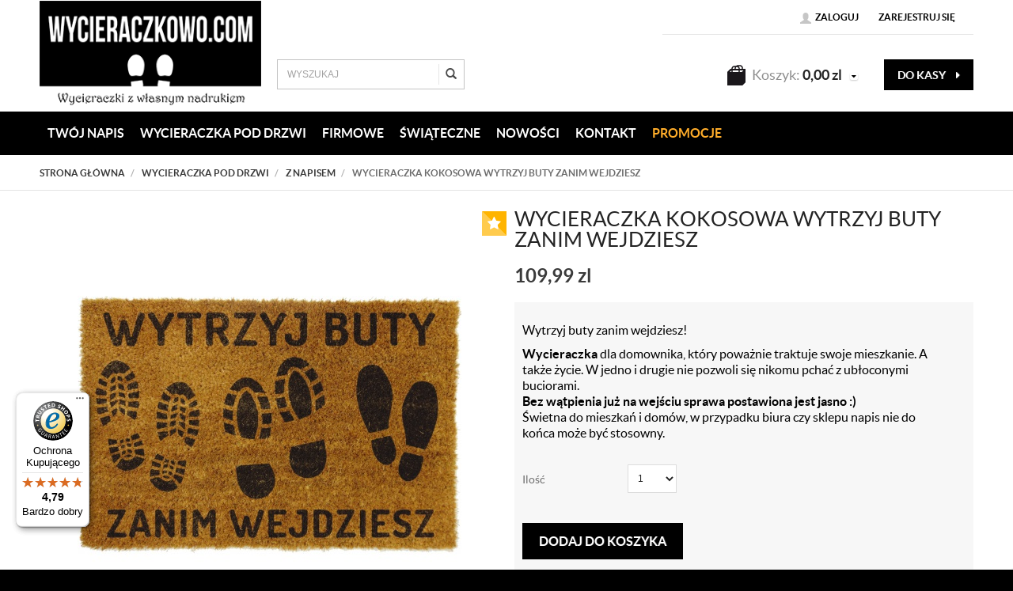

--- FILE ---
content_type: text/html; charset=utf-8
request_url: https://www.wycieraczkowo.com/wycieraczka-kokosowa-wytrzyj-buty-zanim-wejdziesz
body_size: 18817
content:
<!DOCTYPE html>
<html>
<head>
    
    <title>Wycieraczka kokosowa  WYTRZYJ BUTY ZANIM WEJDZIESZ , Z napisem, Wycieraczki kokosowe, Wycieraczka pod drzwi, Wycieraczki Na Parapetówkę, Śmieszne Wycieraczki, Kategoria główna - Wycieraczkowo.com- wyjątkowe wycieraczki do domu </title>
<meta name="description" content="Wycieraczka kokosowa  WYTRZYJ BUTY ZANIM WEJDZIESZ, Wycieraczka kokosowa  WYTRZYJ BUTY ZANIM WEJDZIESZ online, Wycieraczka kokosowa  WYTRZYJ BUTY ZANIM WEJDZIESZ online, produkt Wycieraczka kokosowa  WYTRZYJ BUTY ZANIM WEJDZIESZ, Z napisem, Wycieraczki ko" />
<meta name="keywords" content="Wycieraczka kokosowa  WYTRZYJ BUTY ZANIM WEJDZIESZ, Wycieraczka kokosowa  WYTRZYJ BUTY ZANIM WEJDZIESZ online, Wycieraczka kokosowa  WYTRZYJ BUTY ZANIM WEJDZIESZ online, produkt Wycieraczka kokosowa  WYTRZYJ BUTY ZANIM WEJDZIESZ, Z napisem, Wycieraczki ko" />
<meta name="robots" content="{index} " />    <meta http-equiv="Content-Type" content="text/html; charset=utf-8" />
    <meta name="viewport" content="width=device-width, initial-scale=1, maximum-scale=1" />

    <base href="https://www.wycieraczkowo.com/static/" />
    <!--[if gt IE 8]><!--><link rel="stylesheet" type="text/css" href="css/bootstrap.min.css?ver=5.01_d6cf499" /><!--<![endif]-->
    <!--[if gt IE 8]><!--><link rel="stylesheet" type="text/css" href="css/template.min.css?ver=5.01_d6cf499" /><!--<![endif]-->
    <!--[if gt IE 8]><!--><link rel="stylesheet" type="text/css" href="css/custom.min.css?ver=5.01_d6cf499" /><!--<![endif]-->
    <!--[if lt IE 9]><link rel="stylesheet" type="text/css" href="css/ie8.css?ver=5.01_d6cf499" /><![endif]-->
    <link rel="shortcut icon" href="https://www.wycieraczkowo.com/images/favicon/favicon.ico" type="image/x-icon" />

    
    <script type="text/javascript">
        if (window.location.hash == "#_=_"){
            window.location.hash = ''; // for older browsers, leaves a # behind
            history.pushState('', document.title, window.location.pathname); // nice and clean
        }
    </script>
    <script type="text/javascript" src="js/fix.js?ver=5.01_d6cf499"></script>

    
<meta property="og:title" content="Wycieraczka kokosowa  WYTRZYJ BUTY ZANIM WEJDZIESZ , Z napisem, Wycieraczki kokosowe, Wycieraczka pod drzwi, Wycieraczki Na Parapetówkę, Śmieszne Wycieraczki, Kategoria główna - Wycieraczkowo.com- wyjątkowe wycieraczki do domu " />
<meta property="og:description" content="Wycieraczka kokosowa  WYTRZYJ BUTY ZANIM WEJDZIESZ, Wycieraczka kokosowa  WYTRZYJ BUTY ZANIM WEJDZIESZ online, Wycieraczka kokosowa  WYTRZYJ BUTY ZANIM WEJDZIESZ online, produkt Wycieraczka kokosowa  WYTRZYJ BUTY ZANIM WEJDZIESZ, Z napisem, Wycieraczki ko" />
<meta property="og:image" content="https://www.wycieraczkowo.com/images/items/51/wycieraczka-wytrzyj-buty-zanim-wejdziesz-top_big.jpg" />
<meta property="og:url" content="https://www.wycieraczkowo.com/wycieraczka-kokosowa-wytrzyj-buty-zanim-wejdziesz" />
<meta property="og:availability" content="in stock" />

    <!-- Google tag (gtag.js) -->
<script async src="https://www.googletagmanager.com/gtag/js?id=G-W79F5RHKZK"></script>
<script>
  window.dataLayer = window.dataLayer || [];
  function gtag(){dataLayer.push(arguments);}
  gtag('js', new Date());

  gtag('config', 'G-W79F5RHKZK');
</script>
    <!-- config -->
    <script type="text/javascript">
        var baseURL = "/";
        var showErrors = 0; // default: 0
        var goToBasket = 0; // default: 0
        var propsLevel = 0;
        var zoomEnable = 0; //  default: 0
        var replaceImage = 0; // replace whole product gallery when selected a color; default: 0
        var replacePrice = 0; // replace price when changed product count at product card; default: 0
        var zoomSize1 = 364;
        var zoomSize2 = 480;
        var zoomSize3 = 580;
        var soczewki = 0;

        var cities = [];
    </script>
    <!-- end: config -->
    <script type="text/javascript" src="js/init.js?ver=5.01_d6cf499"></script>
    <script type="text/javascript" src="js/functions.min.js?ver=5.01_d6cf499"></script>
    <script type="text/javascript" src="js/custom.min.js?ver=5.01_d6cf499"></script>
</head>
<body id="start">
    
<header>
<div class="head-strip1 hidden-xs">
    <div class="container">
        <div class="row">
            <div class="col-lg-4 col-md-4 col-sm-4 pull-right">
                <div class="top-links">
                    <ul class="pull-right account">
                                                <li>
                            <a href="/zaloguj" title="">
                                <i class="glyphicon glyphicon-user"></i> <span class="hidden-xs">Zaloguj</span>
                                <span class="visible-xs">Konto</span>
                            </a>
                        </li>
                        <li class="hidden-xs"><a href="/rejestracja" title="">Zarejestruj się</a></li>
                                                                    </ul>
                </div>
            </div>
        </div>
    </div>
</div>
<div class="head-strip2">
    <div class="container">
        <div class="row">
            <div class="col-sm-4 col-lg-3 col-md-4">
                <div class="logo">
                    <a href="/" title=""><img src="img/custom/logo.png" alt="sklep internetowy z wycieraczkami pod drzwi - wycieraczkowo.com" class="img-responsive" /></a>
                </div>
            </div>
            <div class="col-sm-4 col-md-4">
                <div class="top-search">
                    <form id="SEARCH_FORM" class="" action="/szukaj?pp=1&amp;rpp=" method="get" onsubmit="wait('Trwa wyszukiwanie...');">
                        <input type="hidden" name="szukaj" value="tak" id="szukaj">                        <div class="search-input-wrapper">
                            <input id="fraza" name="fraza" type="text" name="search" placeholder="WYSZUKAJ"/>
                            <a class="pointer" onclick="$('#SEARCH_FORM').submit();" title=""><i class="glyphicon glyphicon-search"></i></a>
                        </div>
                    </form>
                </div>
            </div>
            <div class="col-lg-5 col-md-4 col-sm-4 col-xs-5 hidden-xs">
                <div class="top-basket">
                                            <span id="MB_slideDownAuto">
                            <i class="fa fa-shopping-cart icon-cart"></i>
                            <span class="text hidden-xs">Koszyk:</span>
                            <span id="totalPriceTop" class="total"></span>
                            <i class="fa fa-caret-down fa-caret"></i>
                        </span>
                        <script type="text/javascript">
            $(document).ready(function(){
                if($.cookie('logged_in') || $.cookie('user_add_to_basket')){
                    $.getJSON('/basket-get-top.code?mode=0', function(data) {
                        $("#totalItemTop, #totalItemTop2, #totalItemTop3").html(data.total_item);
                        if(parseInt(data.total_item) > 0){
                            $("#totalItemTop, #totalItemTop2, #totalItemTop3").addClass("active");
                        }
                        $("#totalPriceTop").html(data.total_price);
                    });
                } else {
                    $("#totalItemTop, #totalItemTop2, #totalItemTop3").html('0');
                    $("#totalItemTop, #totalItemTop2, #totalItemTop3").removeClass("active");
                    $("#totalPriceTop").html('0,00&nbsp;<span>zl</span>');
                }                
            });
            </script>                                        <a href="/koszyk" title="" class="btn btn-lg btn-primary hidden-xs">do kasy <i class="fa fa-caret-right"></i></a>
                </div>
            </div>
        </div>
    </div>
</div>
<div class="head-strip-menu">
    <nav class="navbar navbar-default" role="navigation">
        <div class="container" >
            <div class="visible-xs cf">
                <div class="navbar-toggle pull-left" data-toggle="collapse" data-target="#main-menu">
                    <i class="fa fa-bars"></i>
                    <span><span class="hidden-xxs">Rozwiń </span>Menu</span>
                </div>
                <div class="pull-right icons-menu">
                                        <a href="/zaloguj" title="" class=""><i class="fa fa-user"></i></a>
                                        <a href="/koszyk" title="" class="small-basket">
                                                <i class="fa fa-shopping-cart"></i><span id="totalItemTop2" class="item-count"></span>
                                            </a>
                </div>
            </div>

            <div id="main-menu" class="collapse navbar-collapse menu-wrapper">
                <ul class="nav navbar-nav pull-left">

                                                                                                                        <li class="style3">
                                <a href="/twoj-napis" target="_parent">
                                    Twój napis                                </a>
                            </li>
                                                                                                            <li class="parent noclick style3">
                                <!-- start -->
                                                                <a href="/wycieraczka-pod-drzwi" title="">WYCIERACZKA POD DRZWI <i class="fa fa-plus-square-o visible-xs pull-right"></i><i class="fa fa-minus-square-o visible-xs pull-right"></i></a>
                                                                    <div class="submenu">
                                        <div class="row">
                                            <div class="col-md-9 col-sm-12">
                                                                                                                                                                                                                                                                                                                                                                                                                                                                <div class="menu-box single">
                                                                        <div class="title">
                                                                            <a href="/wycieraczka-pod-drzwi/wycieraczki-z-logo-dla-firm" class="nochildren">
                                                                                Wycieraczka Firmowa                                                                            </a>
                                                                        </div>
                                                                        <ul>
                                                                                                                                                    </ul>
                                                                    </div>
                                                                                                                                    <div class="menu-box single">
                                                                        <div class="title">
                                                                            <a href="/wycieraczka-pod-drzwi/wycieraczka-kolorowa" class="nochildren">
                                                                                Wycieraczka Kolorowa                                                                            </a>
                                                                        </div>
                                                                        <ul>
                                                                                                                                                    </ul>
                                                                    </div>
                                                                                                                                    <div class="menu-box single">
                                                                        <div class="title">
                                                                            <a href="/wycieraczka-pod-drzwi/wycieraczka-swiateczna" class="nochildren">
                                                                                Wycieraczka Świąteczna                                                                            </a>
                                                                        </div>
                                                                        <ul>
                                                                                                                                                    </ul>
                                                                    </div>
                                                                                                                                    <div class="menu-box single">
                                                                        <div class="title">
                                                                            <a href="/wycieraczka-pod-drzwi/wycieraczki-smieszne" class="nochildren">
                                                                                Wycieraczki      śmieszne                                                                            </a>
                                                                        </div>
                                                                        <ul>
                                                                                                                                                    </ul>
                                                                    </div>
                                                                                                                                    <div class="menu-box single">
                                                                        <div class="title">
                                                                            <a href="/wycieraczka-pod-drzwi/wycieraczki-na-wymiar" class="nochildren">
                                                                                Wycieraczki na wymiar                                                                            </a>
                                                                        </div>
                                                                        <ul>
                                                                                                                                                    </ul>
                                                                    </div>
                                                                                                                                    <div class="menu-box single">
                                                                        <div class="title">
                                                                            <a href="/wycieraczka-pod-drzwi/dla-par" class="nochildren">
                                                                                Dla par                                                                            </a>
                                                                        </div>
                                                                        <ul>
                                                                                                                                                    </ul>
                                                                    </div>
                                                                                                                                    <div class="menu-box single">
                                                                        <div class="title">
                                                                            <a href="/wycieraczka-pod-drzwi/ze-zwierzakami" class="nochildren">
                                                                                Ze zwierzakami                                                                            </a>
                                                                        </div>
                                                                        <ul>
                                                                                                                                                    </ul>
                                                                    </div>
                                                                                                                                    <div class="menu-box single">
                                                                        <div class="title">
                                                                            <a href="/wycieraczka-pod-drzwi/z-napisem" class="nochildren">
                                                                                Z napisem                                                                            </a>
                                                                        </div>
                                                                        <ul>
                                                                                                                                                    </ul>
                                                                    </div>
                                                                                                                                    <div class="menu-box single">
                                                                        <div class="title">
                                                                            <a href="/wycieraczka-pod-drzwi/filmowe" class="nochildren">
                                                                                Filmowe                                                                            </a>
                                                                        </div>
                                                                        <ul>
                                                                                                                                                    </ul>
                                                                    </div>
                                                                                                                                    <div class="menu-box single">
                                                                        <div class="title">
                                                                            <a href="/wycieraczka-pod-drzwi/wycieraczka-gumowa" class="nochildren">
                                                                                Wycieraczka Gumowa                                                                            </a>
                                                                        </div>
                                                                        <ul>
                                                                                                                                                    </ul>
                                                                    </div>
                                                                                                                                    <div class="menu-box single">
                                                                        <div class="title">
                                                                            <a href="/wycieraczka-pod-drzwi/wycieraczka-zewnetrzna" class="nochildren">
                                                                                Wycieraczka Zewnętrzna                                                                            </a>
                                                                        </div>
                                                                        <ul>
                                                                                                                                                    </ul>
                                                                    </div>
                                                                                                                                    <div class="menu-box single">
                                                                        <div class="title">
                                                                            <a href="/wycieraczka-pod-drzwi/wycieraczki-personalizowane" class="nochildren">
                                                                                Wycieraczki Personalizowane                                                                               </a>
                                                                        </div>
                                                                        <ul>
                                                                                                                                                    </ul>
                                                                    </div>
                                                                                                                                                                                                                                                                                                                                    </div>
                                                                                    </div>
                                        <div class="buttons">
                                            <a href="/szukaj?szukaj=tak&kategoria=84&promo=1" title="" class="btn btn-special btn-promo"><span>Promocje</span></a>
                                            <a href="/szukaj?szukaj=tak&kategoria=84&new=1" title="" class="btn btn-special btn-news"><span>Nowości</span></a>
                                            <a href="/szukaj?szukaj=tak&kategoria=84&best=1" title="" class="btn btn-special btn-best"><span>Bestsellery</span></a>
                                        </div>
                                    </div>
                                                                <!-- end -->
                            </li>
                                                                                                            <li class="style0">
                                <a href="https://www.wycieraczkowo.com/wycieraczka-pod-drzwi/wycieraczki-z-logo-dla-firm" target="_parent">
                                    Firmowe                                </a>
                            </li>
                                                                                                            <li class="style0">
                                <a href="https://www.wycieraczkowo.com/wycieraczka-swiateczna" target="_parent">
                                    Świąteczne                                </a>
                            </li>
                                                                                                            <li class="style0">
                                <a href="/nowosci" target="_parent">
                                    Nowości                                </a>
                            </li>
                                                                                                            <li class="style10">
                                <a href="/centrum-milej-obslugi-klienta" target="_parent">
                                    KONTAKT                                </a>
                            </li>
                                                                                                            <li class="style2">
                                <a href="/promocje" target="_parent">
                                    Promocje                                </a>
                            </li>
                                                                                            <!--
                    <li><a href="/producenci" title="">MARKI</a></li>
                    <li><a href="/nowosci" title="" class="news">NOWOŚCI</a></li>
                    <li><a href="/promocje" title="" class="promo">PROMOCJE</a></li>
                    -->
                </ul>

                <ul class="nav navbar-nav pull-right secondary-nav">
                                    </ul>
            </div>
        </div>
    </nav>
</div></header>


<section class="breadcrumbs">
    <div class="container cf">
        <ol class="breadcrumb">
                                                <li>
                        <a href="https://www.wycieraczkowo.com/">
                            <item>Strona główna</item>
                        </a>
                    </li>
                                                                <li>
                        <a href="/wycieraczka-pod-drzwi">
                            <item>Wycieraczka pod drzwi</item>
                        </a>
                    </li>
                                                                <li>
                        <a href="/wycieraczka-pod-drzwi/z-napisem">
                            <item>Z napisem</item>
                        </a>
                    </li>
                                                                <li class="active">
                        <item>Wycieraczka kokosowa  WYTRZYJ BUTY ZANIM WEJDZIESZ</item>
                    </li>
                                    </ol>
    </div>
</section>

<script type="application/ld+json">
{
"@context": "https://schema.org",
"@type": "BreadcrumbList",
  "itemListElement": [
                            {
        "@type": "ListItem",
        "position": 1,
        "name": "Wycieraczka pod drzwi",
        "item": "https://www.decorbook.pl/wycieraczka-pod-drzwi"
      },                          {
        "@type": "ListItem",
        "position": 2,
        "name": "Z napisem",
        "item": "https://www.decorbook.pl/wycieraczka-pod-drzwi/z-napisem"
      },                          {
        "@type": "ListItem",
        "position": 3,
        "name": "Wycieraczka kokosowa  WYTRZYJ BUTY ZANIM WEJDZIESZ",
        "item": "https://www.decorbook.pl/wycieraczka-kokosowa-wytrzyj-buty-zanim-wejdziesz"
      }              ]
}
</script>
<section class="product-details">
    <div class="container">
        <div class="row">
            <div class="col-sm-6 product_left">

                    <div class="product-special hidden-xs">
                                                                        <div class="best dotooltip" data-toggle="tooltip" data-placement="left" title=""  data-original-title="Bestseller"><i class="fa fa-star"></i></div>                                                                                            </div>

                                <div class="product-gallery_v1">
                    <div class="product-preview">
            <a id="tip" class="pointer" link="https://www.wycieraczkowo.com/images/items/51/wycieraczka-wytrzyj-buty-zanim-wejdziesz-top_big.jpg">
            <img class="image_zoom" src="https://www.wycieraczkowo.com/images/items/51/wycieraczka-wytrzyj-buty-zanim-wejdziesz-top_top.jpg" data-zoom-image="https://www.wycieraczkowo.com/images/items/51/wycieraczka-wytrzyj-buty-zanim-wejdziesz-top_big.jpg" />
        </a>
    </div>
    <div class="product-minis cf">
        <div id="photos-color" class="pmc photos-color-pmc product-minis-container">
            <a class="pointer active" data-foto-big="https://www.wycieraczkowo.com/images/items/51/wycieraczka-wytrzyj-buty-zanim-wejdziesz-top_big.jpg" data-foto-top="https://www.wycieraczkowo.com/images/items/51/wycieraczka-wytrzyj-buty-zanim-wejdziesz-top_top.jpg">
                <img src="https://www.wycieraczkowo.com/images/items/51/wycieraczka-wytrzyj-buty-zanim-wejdziesz-top_small.jpg" />
            </a>
                                                <a class="pointer" data-foto-big="https://www.wycieraczkowo.com/images/items/51/wycieraczka-wytrzyj-buty-zanim-wejdziesz_big.jpg" data-foto-top="https://www.wycieraczkowo.com/images/items/51/wycieraczka-wytrzyj-buty-zanim-wejdziesz_top.jpg">
                        <img src="https://www.wycieraczkowo.com/images/items/51/wycieraczka-wytrzyj-buty-zanim-wejdziesz_small.jpg" />
                    </a>
                                    </div>
    </div>


<div id="colors-preload" class="hidden">
    </div>

<div id="full" class="hidden">
    <a class="fbox " rel="gallery[main]" href="https://www.wycieraczkowo.com/images/items/51/wycieraczka-wytrzyj-buty-zanim-wejdziesz-top_big.jpg"><!--link--></a>
                                        <a class="fbox " rel="gallery[main]" href="https://www.wycieraczkowo.com/images/items/51/wycieraczka-wytrzyj-buty-zanim-wejdziesz_big.jpg" thref="https://www.wycieraczkowo.com/images/items/51/wycieraczka-wytrzyj-buty-zanim-wejdziesz_big.jpg"><!-- link --></a>
                            </div>

                </div>
                            </div>
            <div class="col-sm-6 product_right">
                <div id="pbi" class="product-big-info">

                    
                    <div class="name">
                        Wycieraczka kokosowa  WYTRZYJ BUTY ZANIM WEJDZIESZ                        <br />
                                            </div>

                    <div class="price promo">
                                                    <price id="prCurrent">109,99&nbsp;<span>zl</span></price>
                            <span class="old-price"><price id="prOld"></price></span>
                            <span id="prPromotion" class="price-promo hidden"><strong>cena obniżona:</strong> <price id="prPromotionMessage"></price></span>
                                            </div>

                    <div>
    <div id="messageBox" class="messageBox">
                
                
                
                    </div>
</div>




                    <div class="parameters">

                        <div class="product_desc">
                            <p>Wytrzyj buty zanim wejdziesz!</p>

<p><strong>Wycieraczka </strong>dla domownika, który poważnie traktuje swoje mieszkanie. A<br />
także życie. W jedno i drugie nie pozwoli się nikomu pchać z ubłoconymi<br />
buciorami.<br />
<strong>Bez wątpienia już na wejściu sprawa postawiona jest jasno :)</strong><br />
Świetna do mieszkań i domów, w przypadku biura czy sklepu napis nie do<br />
końca może być stosowny.</p>
                        </div>

                                                
            <div id="props">
            <!-- select -->
<!-- radio -->
<!-- text -->
<!-- piktogram -->
<!-- image -->
            <!-- radio -->
<!-- text -->
<!-- piktogram -->
            <!-- radio -->
<!-- text -->
<!-- piktogram -->
        </div>

                <form id="add_to_basket" method="post" action="/dodaj-do-koszyka">
            <input type="hidden" name="mag" value="0" id="mag">            <input type="hidden" name="mag_id" value="" id="mag_id">            <input type="hidden" name="item_id" value="51" id="item_id">            <input type="hidden" name="amount" value="1" id="amount">            <input type="hidden" name="cat_name" value="" id="cat_name">            <input type="hidden" name="cat_link" value="" id="cat_link">        </form>
        <script type="text/javascript">
        var Cechy = [];
        
        var Cechy2 = [];
        
        var Cechy3 = [];
            </script>

<div class="choos-box">
    <div class="row">
        <div class="col-md-6 col-sm-12">
                        <div class="label single">Ilość</div>
            <div class="select-element">
               <select id="atb_cq_select">
                                       <option value="1">1</option>
                                       <option value="2">2</option>
                                       <option value="3">3</option>
                                       <option value="4">4</option>
                                       <option value="5">5</option>
                                       <option value="6">6</option>
                                       <option value="7">7</option>
                                       <option value="8">8</option>
                                       <option value="9">9</option>
                                       <option value="10">10</option>
                                  </select>
            </div>
                   </div>
       <div class="col-md-6 col-sm-12 md-text-right">
          <div class="shipment-small">           </div>
       </div>
    </div>
 </div>

                        
                        <div class="buttons">
                            <div class="row">
                                <div class="col-lg-6 col-md-12">
                                    <span id="add_to_basket_wrapper" style="display: inline-block;">
                                        <a id="add_to_basket_submit" package="0" locked="0" class="btn btn-primary btn-tobasket" >
                                            <i class="fa fa-shopping-cart"></i>
                                            <span>Dodaj do koszyka</span>
                                        </a>
                                    </span>
                                </div>
                                <div class="col-lg-6 col-md-12 lg-text-right">
                                    <a id="add_to_store" locked="1" rel="51" class="btn btn-info btn-whishlist">dodaj do przechowalni</a>
                                </div>
                            </div>
                        </div>
                    </div>

                    <div class="external-info">
                        <a href="#return" title="" class="title collapsed" data-toggle="collapse" style="color:#969696;">
                            Podziel się <i class="fa fa-angle-double-down pull-right"></i>
                        </a>

                        <div class="collapse" id="return">
                            <div class="content">
                                                                <div id="fb-root"></div>
                                <script>(function(d, s, id) {
                                    var js, fjs = d.getElementsByTagName(s)[0];
                                    if (d.getElementById(id)) return;
                                    js = d.createElement(s); js.id = id;
                                    js.src = "//connect.facebook.net/pl_PL/all.js#xfbml=1";
                                    fjs.parentNode.insertBefore(js, fjs);
                                }(document, 'script', 'facebook-jssdk'));</script>

                                <div class="fb-like" data-href="https://www.wycieraczkowo.com/wycieraczka-kokosowa-wytrzyj-buty-zanim-wejdziesz" data-send="false" data-layout="button_count" data-width="100" data-show-faces="false"></div>

                                <div class="g-plusone" data-size="medium" data-href="https://www.wycieraczkowo.com/wycieraczka-kokosowa-wytrzyj-buty-zanim-wejdziesz"></div>

                                <!-- Place this tag after the last +1 button tag. -->
                                <script type="text/javascript">
                                    window.___gcfg = {lang: 'pl'};

                                    (function() {
                                        var po = document.createElement('script'); po.type = 'text/javascript'; po.async = false;
                                        po.src = 'https://apis.google.com/js/plusone.js';
                                        var s = document.getElementsByTagName('script')[0]; s.parentNode.insertBefore(po, s);
                                    })();
                                </script>

                                <a href="https://twitter.com/share" class="twitter-share-button" data-url="https://www.wycieraczkowo.com/wycieraczka-kokosowa-wytrzyj-buty-zanim-wejdziesz" data-lang="pl">Tweetnij</a>
                                <script>!function(d,s,id){var js,fjs=d.getElementsByTagName(s)[0];if(!d.getElementById(id)){js=d.createElement(s);js.id=id;js.src="//platform.twitter.com/widgets.js";fjs.parentNode.insertBefore(js,fjs);}}(document,"script","twitter-wjs");</script>

                                <span class="pinitbt"><a href="http://pinterest.com/pin/create/button/?url=https://www.wycieraczkowo.com/wycieraczka-kokosowa-wytrzyj-buty-zanim-wejdziesz" class="pin-it-button" count-layout="horizontal"><img border="0" src="//assets.pinterest.com/images/PinExt.png" title="Pin It" /></a></span>
                                <script type="text/javascript" src="//assets.pinterest.com/js/pinit.js"></script>

                                <style type="text/css">
                                    #___plusone_0 { position: relative; top: 5px; width: 59px !important; }
                                    .twitter-share-button { position: relative !important;  top: 5px; }
                                    .pinitbt { position: relative; top: 5px;}
                                </style>
                            </div>
                        </div>
                    </div>

                    <div class="rating">
                        <div class="stars">
                                                                                            <i class="fa fa-star"></i>
                                                                                            <i class="fa fa-star"></i>
                                                                                            <i class="fa fa-star"></i>
                                                                                            <i class="fa fa-star"></i>
                                                                                            <i class="fa fa-star"></i>
                                                                                            <i class="fa fa-star"></i>
                                                    </div>
                        <div class="label">
                            Ocena: <strong>6</strong> na 6 (opinii: 1)
                            <a class="pointer" onclick="goToOpinionForm(3);">DODAJ OPINIĘ</a>
                        </div>
                    </div>

                </div>
            </div>
        </div>
    </div>
</section>

<section class="products-recomended recomended-slider product-slider">
    <div class="container">
        <div class="title slider-title">
            Podobne Produkty            <div class="slider-controls"></div>
        </div>
        <div class="slider-container">
            <div class="slider-wrapper">
                                                                                    <div class="item">
    <div class="product-box">
        <a href="/wycieraczka-anty-pis-z-napisem-wstyd" title="">
            <div class="thumb">
                <img src="https://www.wycieraczkowo.com/images/items/301/wycieraczka-anty-pis-wstyd-wycieraczkowo-com_medium.jpg" alt="Wycieraczka Anty Pis z napisem WSTYD" />
                <div class="product-special">
                                                                                                                    </div>
            </div>
            <div class="info">
                                <div class="manufacturer">
                    WYCIERACZKOWO.COM                                    </div>
                                <div class="name">Wycieraczka Anty Pis z napisem WSTYD</div>

                                <div class="price">99,99&nbsp;<span>zl</span></div>
                            </div>
        </a>
    </div>
</div>                                                                    <div class="item">
    <div class="product-box">
        <a href="/80x50-szara-wycieraczka-z-twoim-napisem" title="">
            <div class="thumb">
                <img src="https://www.wycieraczkowo.com/images/items/349/zrzut-ekranu-2024-01-07-204705_medium.png" alt="80x50 Szara wycieraczka z Twoim napisem" />
                <div class="product-special">
                                                                                                                    </div>
            </div>
            <div class="info">
                                <div class="name">80x50 Szara wycieraczka z Twoim napisem</div>

                                <div class="price">199,99&nbsp;<span>zl</span></div>
                            </div>
        </a>
    </div>
</div>                                                                    <div class="item">
    <div class="product-box">
        <a href="/wycieraczka-mata-z-logo-lub-napisem-75x45-cm" title="">
            <div class="thumb">
                <img src="https://www.wycieraczkowo.com/images/items/186/received-169559135043551_medium.jpeg" alt="Wycieraczka mata z logo lub napisem 75x45 cm" />
                <div class="product-special">
                                                                                                                    </div>
            </div>
            <div class="info">
                                <div class="name">Wycieraczka mata z logo lub napisem 75x45 cm</div>

                                <div class="price">319,99&nbsp;<span>zl</span></div>
                            </div>
        </a>
    </div>
</div>                                                                    <div class="item">
    <div class="product-box">
        <a href="/wycieraczka-kokosowa-ic-stont" title="">
            <div class="thumb">
                <img src="https://www.wycieraczkowo.com/images/items/217/wycieraczka-pod-drzwi-ic-stont-zabawny-napis-wycieraczkowo-com_medium.jpg" alt="Wycieraczka kokosowa "IĆ STONT" " />
                <div class="product-special">
                                                                                                                    </div>
            </div>
            <div class="info">
                                <div class="manufacturer">
                    WYCIERACZKOWO.COM                                    </div>
                                <div class="name">Wycieraczka kokosowa "IĆ STONT" </div>

                                <div class="price">99,99&nbsp;<span>zl</span></div>
                            </div>
        </a>
    </div>
</div>                                                                    <div class="item">
    <div class="product-box">
        <a href="/wycieraczka-kokosowa-to-znowu-ty" title="">
            <div class="thumb">
                <img src="https://www.wycieraczkowo.com/images/items/320/smieszna-wycieraczka-to-znowu-ty-wycieraczkowo-com_medium.png" alt="Wycieraczka kokosowa TO ZNOWU TY" />
                <div class="product-special">
                                                                                                                    </div>
            </div>
            <div class="info">
                                <div class="manufacturer">
                    WYCIERACZKOWO.COM                                    </div>
                                <div class="name">Wycieraczka kokosowa TO ZNOWU TY</div>

                                <div class="price">109,99&nbsp;<span>zl</span></div>
                            </div>
        </a>
    </div>
</div>                                                                    <div class="item">
    <div class="product-box">
        <a href="/wycieraczka-do-domu-z-napisem-halloween-antyposlizgowy" title="">
            <div class="thumb">
                <img src="https://www.wycieraczkowo.com/images/items/336/wycieraczka-kokosowa-z-napisem-hallowenn-wycieraczkowo-com_medium.png" alt="Wycieraczka do domu z napisem Halloween Antypoślizgowy" />
                <div class="product-special">
                                                                                                                    </div>
            </div>
            <div class="info">
                                <div class="name">Wycieraczka do domu z napisem Halloween Antypoślizgowy</div>

                                <div class="price">109,99&nbsp;<span>zl</span></div>
                            </div>
        </a>
    </div>
</div>                                                                    <div class="item">
    <div class="product-box">
        <a href="/wycieraczka-do-domu-tu-rzadzi-krol-dopoki-nie-wroci-krolowa" title="">
            <div class="thumb">
                <img src="https://www.wycieraczkowo.com/images/items/94/wycieraczka-tu-rzadzi-krok-dopoki-nie-wroci-krolowa-wycieraczkowo-com_medium.jpg" alt="Wycieraczka do domu TU RZĄDZI KRÓL DOPÓKI NIE WRÓCI KRÓLOWA" />
                <div class="product-special">
                                                                                                                    </div>
            </div>
            <div class="info">
                                <div class="manufacturer">
                    WYCIERACZKOWO.COM                                    </div>
                                <div class="name">Wycieraczka do domu TU RZĄDZI KRÓL DOPÓKI NIE WRÓCI KRÓLOWA</div>

                                <div class="price">109,99&nbsp;<span>zl</span></div>
                            </div>
        </a>
    </div>
</div>                                                                    <div class="item">
    <div class="product-box">
        <a href="/60x40-wycieraczka-kokosowa-z-twoim-napisem" title="">
            <div class="thumb">
                <img src="https://www.wycieraczkowo.com/images/items/130/wycieraczka-twoj-dowolny-napis-60x40_medium.jpg" alt="60x40 Wycieraczka kokosowa z Twoim napisem " />
                <div class="product-special">
                                                                                                                    </div>
            </div>
            <div class="info">
                                <div class="name">60x40 Wycieraczka kokosowa z Twoim napisem </div>

                                <div class="price">109,99&nbsp;<span>zl</span></div>
                            </div>
        </a>
    </div>
</div>                                                                    <div class="item">
    <div class="product-box">
        <a href="/czarna-wycieraczka-z-napisem-dzien-dobry" title="">
            <div class="thumb">
                <img src="https://www.wycieraczkowo.com/images/items/286/wycieraczka-dzien-dobry-czarna-wycieraczkowo-com_medium.jpg" alt="Czarna wycieraczka z napisem Dzień dobry" />
                <div class="product-special">
                                                                                                                    </div>
            </div>
            <div class="info">
                                <div class="manufacturer">
                    WYCIERACZKOWO.COM                                    </div>
                                <div class="name">Czarna wycieraczka z napisem Dzień dobry</div>

                                <div class="price">139,99&nbsp;<span>zl</span></div>
                            </div>
        </a>
    </div>
</div>                                                                    <div class="item">
    <div class="product-box">
        <a href="/wycieraczka-wejsciowa-z-nadrukiem-rogi" title="">
            <div class="thumb">
                <img src="https://www.wycieraczkowo.com/images/items/77/rogi1_medium.png" alt="Wycieraczka wejściowa z nadrukiem ROGI" />
                <div class="product-special">
                                                                                                                    </div>
            </div>
            <div class="info">
                                <div class="name">Wycieraczka wejściowa z nadrukiem ROGI</div>

                                <div class="price">99,99&nbsp;<span>zl</span></div>
                            </div>
        </a>
    </div>
</div>                                                                    <div class="item">
    <div class="product-box">
        <a href="/wycieraczka-kokosowa-z-napisem-dobrze-ze-jestes" title="">
            <div class="thumb">
                <img src="https://www.wycieraczkowo.com/images/items/371/dobrze-ze-jestes_medium.png" alt="Wycieraczka kokosowa z napisem "Dobrze że jesteś"" />
                <div class="product-special">
                                                                                                                    </div>
            </div>
            <div class="info">
                                <div class="manufacturer">
                    WYCIERACZKOWO.COM                                    </div>
                                <div class="name">Wycieraczka kokosowa z napisem "Dobrze że jesteś"</div>

                                <div class="price">99,99&nbsp;<span>zl</span></div>
                            </div>
        </a>
    </div>
</div>                                                                    <div class="item">
    <div class="product-box">
        <a href="/wycieraczka-tu-mieszka-kot-z-rodzina" title="">
            <div class="thumb">
                <img src="https://www.wycieraczkowo.com/images/items/69/wycieraczka-tu-mieszka-kot-z-rodzina_medium.jpg" alt="Wycieraczka Tu mieszka kot z rodziną" />
                <div class="product-special">
                                                                                                                    </div>
            </div>
            <div class="info">
                                <div class="manufacturer">
                    WYCIERACZKOWO.COM                                    </div>
                                <div class="name">Wycieraczka Tu mieszka kot z rodziną</div>

                                <div class="price">99,99&nbsp;<span>zl</span></div>
                            </div>
        </a>
    </div>
</div>                                                                    <div class="item">
    <div class="product-box">
        <a href="/wycieraczka-kokosowa-pod-drzwi-flamingi-ptak-2" title="">
            <div class="thumb">
                <img src="https://www.wycieraczkowo.com/images/items/291/wycieraczka-pod-drzwi-flaming-wycieraczkowo-com_medium.png" alt="Wycieraczka kokosowa pod drzwi Flamingi Ptak" />
                <div class="product-special">
                                                                                                                    </div>
            </div>
            <div class="info">
                                <div class="manufacturer">
                    WYCIERACZKOWO.COM                                    </div>
                                <div class="name">Wycieraczka kokosowa pod drzwi Flamingi Ptak</div>

                                <div class="price">99,99&nbsp;<span>zl</span></div>
                            </div>
        </a>
    </div>
</div>                                                                    <div class="item">
    <div class="product-box">
        <a href="/wycieraczka-kokosowa-latarnia" title="">
            <div class="thumb">
                <img src="https://www.wycieraczkowo.com/images/items/101/latarnia-zdj_medium.png" alt="WYCIERACZKA kokosowa LATARNIA" />
                <div class="product-special">
                                                                                                                    </div>
            </div>
            <div class="info">
                                <div class="manufacturer">
                    WYCIERACZKOWO.COM                                    </div>
                                <div class="name">WYCIERACZKA kokosowa LATARNIA</div>

                                <div class="price">109,99&nbsp;<span>zl</span></div>
                            </div>
        </a>
    </div>
</div>                                                                    <div class="item">
    <div class="product-box">
        <a href="/wycieraczka-kokosowa-z-napisem-jestes-na-miejscu" title="">
            <div class="thumb">
                <img src="https://www.wycieraczkowo.com/images/items/237/kokosowa-wycieraczka-jestes-na-miejscu-wycieraczkowo-com_medium.jpg" alt="Wycieraczka kokosowa z napisem "Jesteś na miejscu" " />
                <div class="product-special">
                                                                                                                    </div>
            </div>
            <div class="info">
                                <div class="manufacturer">
                    WYCIERACZKOWO.COM                                    </div>
                                <div class="name">Wycieraczka kokosowa z napisem "Jesteś na miejscu" </div>

                                <div class="price">109,99&nbsp;<span>zl</span></div>
                            </div>
        </a>
    </div>
</div>                                                                    <div class="item">
    <div class="product-box">
        <a href="/wycieraczka-kokosowa-60x40-the-office" title="">
            <div class="thumb">
                <img src="https://www.wycieraczkowo.com/images/items/22/office_medium.jpg" alt="Wycieraczka kokosowa 60x40 -The Office" />
                <div class="product-special">
                                                                                                                    </div>
            </div>
            <div class="info">
                                <div class="manufacturer">
                    WYCIERACZKOWO.COM                                    </div>
                                <div class="name">Wycieraczka kokosowa 60x40 -The Office</div>

                                <div class="price">109,99&nbsp;<span>zl</span></div>
                            </div>
        </a>
    </div>
</div>                                                                    <div class="item">
    <div class="product-box">
        <a href="/wycieraczka-dzien-dobry-80x50" title="">
            <div class="thumb">
                <img src="https://www.wycieraczkowo.com/images/items/105/wycieraczka-dzien-dobry-wycieraczka-kokosowa_medium.jpg" alt="Wycieraczka  "Dzień dobry" 80X50" />
                <div class="product-special">
                                                                                                                    </div>
            </div>
            <div class="info">
                                <div class="name">Wycieraczka  "Dzień dobry" 80X50</div>

                                <div class="price">119,99&nbsp;<span>zl</span></div>
                            </div>
        </a>
    </div>
</div>                                                                    <div class="item">
    <div class="product-box">
        <a href="/rozowa-wycieraczka-kokosowa-z-napisem-mojo-dojo-casa-chata" title="">
            <div class="thumb">
                <img src="https://www.wycieraczkowo.com/images/items/340/mojo_medium.png" alt="Różowa wycieraczka kokosowa z napisem Mojo Dojo Casa Chata" />
                <div class="product-special">
                                                                                                                    </div>
            </div>
            <div class="info">
                                <div class="manufacturer">
                    WYCIERACZKOWO.COM                                    </div>
                                <div class="name">Różowa wycieraczka kokosowa z napisem Mojo Dojo Casa Chata</div>

                                <div class="price">139,99&nbsp;<span>zl</span></div>
                            </div>
        </a>
    </div>
</div>                                                                    <div class="item">
    <div class="product-box">
        <a href="/wycieraczka-kokosowa-z-napisem-mojo-dojo-barbie" title="">
            <div class="thumb">
                <img src="https://www.wycieraczkowo.com/images/items/74/mojo-dojo_medium.jpg" alt="Wycieraczka kokosowa z napisem MOJO DOJO Barbie" />
                <div class="product-special">
                                                                                                                    </div>
            </div>
            <div class="info">
                                <div class="manufacturer">
                    WYCIERACZKOWO.COM                                    </div>
                                <div class="name">Wycieraczka kokosowa z napisem MOJO DOJO Barbie</div>

                                <div class="price">119,99&nbsp;<span>zl</span></div>
                            </div>
        </a>
    </div>
</div>                                                                    <div class="item">
    <div class="product-box">
        <a href="/wycieraczka-kokosow-z-napisem-idz-stad-natychmiast" title="">
            <div class="thumb">
                <img src="https://www.wycieraczkowo.com/images/items/7/zrzut-ekranu-2024-10-13-191627_medium.png" alt="Wycieraczka kokosow z napisem Idź stąd natychmiast" />
                <div class="product-special">
                                                                                                                    </div>
            </div>
            <div class="info">
                                <div class="manufacturer">
                    WYCIERACZKOWO.COM                                    </div>
                                <div class="name">Wycieraczka kokosow z napisem Idź stąd natychmiast</div>

                                <div class="price">99,99&nbsp;<span>zl</span></div>
                            </div>
        </a>
    </div>
</div>                                                </div>
        </div>
    </div>
</section>

<section class="product-info">
    <div class="tabs-header"></div>
    <div class="tabs-content">
        <div class="container cf">
            <ul class="nav nav-tabs">
                <li class="active"><a href="#description" data-toggle="tab"><span>Opis produktu</span></a></li>
                <li class=""><a href="#shipment" data-toggle="tab"><span>Dostawa i płatności</span></a></li>
                                <li><a href="#opinion" data-toggle="tab" class="js-opinion"><span>Opinie klientów</span></a></li>
            </ul>

            <div class="row">
                <div class="col-sm-8 col-xs-12">
                    <div class="tab-content">
                        <div class="tab-pane product-description active" id="description">
                            <h2><strong>Wycieraczka do domu po drzwi z napisem "WYTRZYJ BUTY"</strong></h2>

<h2><span style="font-size: 14px;"><strong>Właściwości:</strong></span></h2>

<ul>
	<li> Idealna na prezent do nowego mieszkania</li>
	<li> Personalizowany napis "WYTRZYJ BUTY"</li>
	<li> Trwały nadruk w kolorze czarnym odporny na ścieranie</li>
	<li> Standardowy wymiar</li>
	<li> Praktyczny uniwersalny kolor</li>
	<li> Naturalne i bezpieczne włókno kokosowe</li>
	<li> Antypoślizgowe podłoże</li>
</ul>

<p><strong>Specyfikacja:</strong></p>

<ul>
	<li>Zastosowanie: wewnętrzne</li>
	<li>Skład: włókno kokosowe</li>
	<li>Spód: gumowany</li>
	<li>Długość 60 cm</li>
	<li>Szerokość 40 cm</li>
	<li>Grubość 1,3 cm</li>
</ul>
                        </div>
                        <div class="tab-pane product-description" id="shipment">
                            <p><span style="font-size:16px;"><strong>DOSTAWA:</strong></span></p>

<p><span style="font-size:16px;">Zamówienia wysyłamy kurierem InPost.</span></p>

<p><strong><span style="font-size:16px;">KOSZTY I SPOSOBY PŁATNOŚCI:</span></strong></p>

<ul>
	<li><span style="font-size:16px;">Kurier Kurier Inpost (przelew na konto, płatność online&nbsp; - 16,99 zł</span></li>
	<li><span style="font-size:16px;">Paczkomat&nbsp; (przelew na konto, płatność online&nbsp; - 15,99 zł</span></li>
</ul>
                        </div>
                                                <div class="tab-pane" id="opinion">
                            <div class="module-opinions">
        <div class="title">
        Opinie klientów        <a href="/wycieraczka-kokosowa-wytrzyj-buty-zanim-wejdziesz?pokaz_wszystkie=1" title="" class="pull-right">zobacz: <strong>wszystkie opinie</strong></a>
        <input id="show_all_opinions" type="hidden" value="0" />
    </div>
    <div class="wide-listing">

        <div class="hidden" itemprop="aggregateRating" itemscope itemtype="http://schema.org/AggregateRating">
            Średnia ocena klientów <span itemprop="ratingValue">6</span>/6<br />
            Na podstawie <span itemprop="reviewCount">1</span>opinii naszych klientów
            <meta itemprop="ratingCount" content="1" />
            <meta itemprop="worstRating" content="0" />
            <meta itemprop="bestRating" content="6" />
            <meta itemprop="itemReviewed" content="Wycieraczka kokosowa  WYTRZYJ BUTY ZANIM WEJDZIESZ" />
        </div>

        <div id="ajax_opinions">
                                                <div class="single-row cf" itemprop="review" itemscope itemtype="http://schema.org/Review">
                        <meta itemprop="itemReviewed" content="Wycieraczka kokosowa  WYTRZYJ BUTY ZANIM WEJDZIESZ" />
                        <div class="row">
                            <div class="col-md-3 col-sm-4">
                                <div class="info">
                                    <div class="rating">
                                        <div class="stars">
                                                                                                                                            <i class="fa fa-star"></i>
                                                                                                                                            <i class="fa fa-star"></i>
                                                                                                                                            <i class="fa fa-star"></i>
                                                                                                                                            <i class="fa fa-star"></i>
                                                                                                                                            <i class="fa fa-star"></i>
                                                                                                                                            <i class="fa fa-star"></i>
                                                                                    </div>
                                    </div>
                                    <div class="date" itemprop="datePublished">2018-12-11 08:33:56</div>
                                </div>
                            </div>
                            <div class="col-md-9 col-sm-8">
                                <div class="hidden" itemprop="reviewRating" itemscope itemtype="http://schema.org/Rating">
                                    <meta itemprop="worstRating" content="0">
                                    <item itemprop="ratingValue">6</item>/
                                    <item itemprop="bestRating">6</item>
                                </div>
                                <div class="content">
                                    <div class="title">
                                        <b itemprop="author" itemscope itemtype="http://schema.org/Person"><item itemprop="name">Grześ78</item></b>
                                        napisał/a: <b><item itemprop="name">Opinia wycieraczkowo.com</item></b>
                                    </div>
                                    <div class="text">
                                        <item itemprop="description">Wycieraczka która zaskoczyła mnie wykończeniem, profesjonalna robota! Szybka dostawa, dobry i uprzejmy kontakt.</item>
                                                                            </div>
                                </div>
                            </div>
                        </div>
                    </div>
                            
            <div class="pagination-container pagination-bottom cf">
                <span class="count">Pokazuje 1-1 z 1 opinii</span>
                            </div>
        </div>

                
        <div class="add-opiniond-form">
            <a href="#opinion-form" class="title collapsed spacebar-click" data-toggle="collapse" tabindex="0">
                Dodaj opinię o produkcie                                <i class="fa fa-angle-double-down pull-right"></i>
            </a>

            <div class="collapse opinion-form" id="opinion-form">
                <div class="content">

                    <div id="errorCommentAdd" class="alert alert-warning alert-dismissable alert-leftico hidden-lite">
                        <button aria-hidden="true" data-dismiss="alert" class="close" type="button">×</button>
                        <i class="fa fa-exclamation-circle"></i>
                        <div class="text">
                            <strong>Uwaga!</strong>
                            <span id="errorCommentAddMessage"></span>
                        </div>
                    </div>
                    <form id="commentAdd" ready="1" validaterating="1" method="post" class="form-horizontal form-type1" action="/comments/add/51">
                        <input type="hidden" name="c_what" value="item" id="c_what">                        <input type="hidden" name="user_id" value="" id="user_id">                        <input type="hidden" name="user_email_hide" value="" id="user_email_hide">                        <input type="hidden" name="c_lang" value="" id="c_lang">                        <div class="row">
                            <div class="col-md-6 col-sm-12">
                                <div class="text-element rating-element cf">
                                    <label>Ocena</label>

                                    <div class="rating">
                                        <div class="stars">
                                                                                            <input class="star" type="radio" name="c_rate"  value="1"/>
                                                                                            <input class="star" type="radio" name="c_rate"  value="2"/>
                                                                                            <input class="star" type="radio" name="c_rate"  value="3"/>
                                                                                            <input class="star" type="radio" name="c_rate"  value="4"/>
                                                                                            <input class="star" type="radio" name="c_rate"  value="5"/>
                                                                                            <input class="star" type="radio" name="c_rate"  value="6"/>
                                                                                    </div>
                                    </div>
                                </div>
                                <div class="text-element c_email">
                                    <label>Adres e-mail:<span>*</span></label>
                                    <input id="c_user_email" class="c_email" name="c_user_email" value="" type="text"  />
                                </div>
                                <div class="text-element c_nick hidden-lite">
                                    <label>Nick:<span>*</span></label>
                                    <input id="c_user_nick" class="c_nick" name="c_user_nick" value="" type="text" disabled="disabled"/>
                                </div>
                                <div class="checkbox-element small-element">
                                    <label><input id="hide_email" name="c_user_hide_email" value="1" type="checkbox"/>ukryj email</label>
                                </div>
                                <div class="text-element">
                                    <label>Temat:<span>*</span></label>
                                    <input id="c_title" name="c_title" type="text" value="" /></label>

                                </div>
                                                                <div class="text-element captcha-element">
                                    <label>Kod z obrazka:<span>*</span></label>

                                    <div class="captcha">
                                        <div class="image"><img id="tokenImg" src="/token.php" alt=""/>
                                        </div>
                                        <a class="pointer" onclick="$('#tokenImg').attr('src','/token.php?'+pid());" title="">generuj nowy obrazek</a>
                                    </div>
                                    <input id="token" name="token" type="text" value="" />
                                </div>
                                                            </div>
                            <div class="col-md-6 col-sm-12">
                                <div class="textarea-element">
                                    <label>treść:<span>*</span></label>
                                    <textarea id="c_text" name="c_text"></textarea>
                                </div>
                            </div>
                                                    </div>
                        <div class="buttons">
                            <span class="require-info"><span>*</span> pola wymagane</span>
                            <a role="button" title="" class="btn btn-primary pointer spacebar-click" tabindex="0" onclick="$('#commentAdd').submit();">Dodaj opinię</a>
                        </div>
                    </form>
                </div>
            </div>
        </div>
            </div>
</div>
                        </div>
                    </div>
                </div>
            </div>
        </div>
    </div>
</section>

<!-- Rich Snippets / Mikroformaty -->
<script type="application/ld+json">
{
	"@context": "http://schema.org/",
  	"@type": "Product",
  	"name": "Wycieraczka kokosowa  WYTRZYJ BUTY ZANIM WEJDZIESZ",
  	"url": "https://www.wycieraczkowo.com/wycieraczka-kokosowa-wytrzyj-buty-zanim-wejdziesz",
  	"image": "https://www.wycieraczkowo.com/images/items/51/wycieraczka-wytrzyj-buty-zanim-wejdziesz-top_top.jpg",
  	"description": "Wycieraczka do domu po drzwi z napisem "WYTRZYJ BUTY"

Właściwości:


	 Idealna na prezent do nowego mieszkania
	 Personalizowany napis "WYTRZYJ BUTY"
	 Trwały nadruk w kolorze czarnym odporny na ścieranie
	 Standardowy wymiar
	 Praktyczny uniwersalny kolor
	 Naturalne i bezpieczne włókno kokosowe
	 Antypoślizgowe podłoże


Specyfikacja:


	Zastosowanie: wewnętrzne
	Skład: włókno kokosowe
	Spód: gumowany
	Długość 60 cm
	Szerokość 40 cm
	Grubość 1,3 cm

",
  	"sku": "",
  	"brand": {
    	"@type": "Thing",
    	"name": "- brak producenta -"
  	},
  	  	"aggregateRating": {
	    "@type": "AggregateRating",
	    "ratingValue": "6",
	    "reviewCount": "1",
	    "ratingCount": "1",
	    "worstRating": "0",
	    "bestRating": "6"
  	},
  	  	"offers": {
	    "@type": "Offer",
	    "url": "https://www.wycieraczkowo.com/wycieraczka-kokosowa-wytrzyj-buty-zanim-wejdziesz",
	    "priceCurrency": "zł",
	    "price": "109.99",
	    "itemCondition": "http://schema.org/NewCondition",
	    "availability": "http://schema.org/InStock",
	    "seller": {
      		"@type": "Organization",
      		"name": "wycieraczkowo.com"
    	}
  	}
}
</script>

<section class="newsletter_wrap">
    <div class="container">
        <div class="newsletter text-center">
            <form id="newsletter100" action="/newsletter" method="post" onsubmit="wait('Trwa rejestrowanie...');">
                <label>Zapisz się do newslettera, a <strong>otrzymasz kod rabatowy 20 zł</strong><small>*kod dostępny przy zakupach powyżej 200 zł</small></label>
                <input id="option" type="hidden" value="1" name="option"/>
                <input type="text" name="mail" placeholder="Twój adres e-mail">
                <a onclick="$('#newsletter100').submit();" title="" class="btn btn-primary"><span>Zapisz się</span><i></i></a>                
            </form>
        </div>
    </div>
</section>

<footer>
    <div class="container">
        
        <div class="footer-menu">
            <div class="row">
                <div class="col-lg-6 col-sm-12 col-md-8 col-xs-12">
                    <div class="cf">
                        <div class="navbar-toggle pull-left collapsed" data-toggle="collapse" data-target="#bottom-menu">
                            <i class="fa fa-bars"></i>
                            <span>Informacje Kontaktowe</span>
                        </div>
                    </div>
                    <div id="bottom-menu" class="collapse navbar-collapse bottom-menu">
                        <div class="row">
                            <div class="col-sm-4 col-md-4">
                                <div class="bottom-box">
                                    <div class="title">MIŁA OBSŁUGA KLIENTA<i class="fa fa-plus-square-o visible-xs pull-right"></i><i class="fa fa-minus-square-o visible-xs pull-right"></i></div>
                                    <ul>
                                        <li class=""><a class="" href="/kontakt" target="_parent">Kontakt</a></li><li class=""><a class="" href="/koszty-i-czas-dostawy" target="_parent">Koszty i czas dostawy</a></li><li class=""><a class="" href="/sposoby-platnosci" target="_parent">Sposoby płatności</a></li><li class=""><a class="" href="/pakowanie-na-prezent" target="_parent">Pakowanie na prezent</a></li><li class=""><a class="" href="/rozmiar" target="_parent">Rozmiar</a></li><li class=""><a class="" href="/zwroty-i-reklamacje" target="_parent">Zwroty i reklamacje</a></li><li class=""><a class="" href="/newsletter-3" target="_parent">Newsletter</a></li><li class=""><a class="" href="/regulamin-sklepu" target="_parent">Regulamin sklepu</a></li><li class=""><a class="" href="/wspolpraca" target="_parent">Współpraca</a></li>                                    </ul>
                                </div>
                            </div>
                            <div class="col-sm-4 col-md-4">
                                <div class="bottom-box">
                                    <div class="title">INFORMACJE<i class="fa fa-plus-square-o visible-xs pull-right"></i><i class="fa fa-minus-square-o visible-xs pull-right"></i></div>
                                    <ul>
                                        <li class=""><a class="" href="/wycieraczka-z-wlasnym-nadrukiem" target="_parent">Wycieraczka z Własnym nadrukiem</a></li><li class=""><a class="" href="/o-nas" target="_parent">O nas</a></li><li class=""><a class="" href="/wspolpraca-dla-firm" target="_parent">Współpraca dla firm</a></li><li class=""><a class="" href="/wycieraczka-z-twoim-napisem" target="_parent">Wycieraczka z Twoim napisem</a></li><li class=""><a class="" href="/aktualnosci" target="_parent">Aktualności</a></li>                                    </ul>
                                </div>
                            </div>
                            <div class="col-sm-4 col-md-4">
                                <div class="bottom-box">
                                    <div class="title">POMOC<i class="fa fa-plus-square-o visible-xs pull-right"></i><i class="fa fa-minus-square-o visible-xs pull-right"></i></div>
                                    <ul>
                                        <li class=""><a class="" href="/faq" target="_parent">FAQs</a></li><li class=""><a class="" href="/polityka-cookies" target="_parent">Polityka cookies</a></li><li class=""><a class="" href="/polityka-prywatnosci" target="_parent">Polityka prywatności</a></li>                                    </ul>
                                </div>
                            </div>
                        </div>
                    </div>
                </div>
                <div class="col-lg-5 col-lg-offset-1  col-sm-12 col-md-4 col-xs-12">
                    <div class="bottom-box contact-box cf">
                        <div class="text">
                            <div class="title">centrum miłej obsługi klienta</div>
                            <p><i class="fa fa-envelope"></i> <a href="mailto:cmok@wycieraczkowo.com">CMOK@wycieraczkowo.com</a></p>
                            <p><i class="fa fa-phone"></i> +48 572 572 665</p>
                        </div>
                        
                    </div>
                </div>
                <div class="vert_line v1">
                </div>
            </div>
        </div>
        
        <div class="footer_info">
            <div class="soc">
                <span class="lab">Znajdziesz <br>nas na:</span>
                <a target="_blank" href="https://www.facebook.com/wycieraczkowo"><img src="img/custom/footer_ico/fb.jpg" alt="" /></a>
                <a target="_blank" href="https://www.pinterest.com/wycieraczkowoco/"><img src="img/custom/footer_ico/pi.jpg" alt="" /></a>
                <a target="_blank" href="https://instagram.com/wycieraczkowo/"><img src="img/custom/footer_ico/in.jpg" alt="" /></a>
            </div>
            <div class="pay">
                <span class="lab">Sposoby <br>płatności:</span>
                <a href="/sposoby-platnosci"><img src="img/custom/footer_ico/pay1.jpg" alt="" /></a>
                <a href="/sposoby-platnosci"><img src="img/custom/footer_ico/pay2.jpg" alt="" /></a>
                <a href="/sposoby-platnosci"><img src="img/custom/footer_ico/pay3.jpg" alt="" /></a>
            </div>
            <br class="hidden visible-md">
            <div class="log">
                <span class="lab">Partnerzy <br>logistyczni:</span>
                <a href="/koszty-i-czas-dostawy"><img src="img/custom/footer_ico/log1.jpg" alt="" /></a>
                <a href="/koszty-i-czas-dostawy"><img src="img/custom/footer_ico/log2.jpg" alt="" /></a>
            </div>
            <div class="safe">
                <span class="lab">Bezpieczeństwo <br>transakcji zapewnia:</span>
                <a href="/bezpieczenstwo-transakcji"><img src="img/custom/footer_ico/safe.jpg" alt="" /></a>
            </div>
            
        </div>
        
        <div class="copyright">
            <p>Używamy ciasteczek. Korzystając ze sklepu wyrażasz zgodę na ich używanie, zgodnie z ustawieniami przeglądarki. <a href="/polityka-cookies">Polityka cookies</a></p>
            <p><span>Wycieraczkowo.com  &copy; 2023. Made with  <strong>&hearts;</strong> in Warsaw.</span>
            Wszelkie prawa zastrzeżone. Kopiowanie tekstów i wzorów wycieraczek bez zezwolenia karane.
        </p>
        
        <a href="http://www.ebexo.pl/">Projekt i oprogramowanie sklepu: <span>ebexo</span></a>
        
    </div>    
</div>
</footer>

<div id="MiniBasket" class="top-basket-abs" style="display:none;">
<!-- cart -->
</div>

<section id="cookie-message-box" class="cookie-info cf">
    <div class="container">
        <div class="cookie-container">
            <div class="info cf" style="height:auto; min-height:54px;">
                <span>
                    Strona korzysta z plików cookies w celu realizacji usług i zgodnie z <a href="/polityka-cookies" title="">Polityką Plików Cookies</a><br />
Możesz określić warunki przechowywania lub dostępu do plików cookies w Twojej przeglądarce.
                </span>
            </div>
            <a id="cookie-message-close" title="" class="pointer close-cookie">zamknij <i class="fa fa-times"></i> </a>
        </div>
    </div>
</section>
<div class="modal fade" id="myModal" tabindex="-1" role="dialog" aria-labelledby="myModalLabel" aria-hidden="true">
    <div class="modal-dialog">
        <div class="modal-content">
            <div class="modal-header">
                <button type="button" class="close" data-dismiss="modal"><span aria-hidden="true">&times;</span><span class="sr-only">Zamknij</span></button>
                <div class="modal-title" id="myModalLabel">Modal title</div>
            </div>
            <div id="myModalBody" class="modal-body">
                ...
            </div>
            <div class="modal-footer">
                <button id="myModalBtnCancel" type="button" class="btn btn-info" data-dismiss="modal">Anuluj</button>
                <button id="myModalBtnOK" type="button" class="btn btn-primary">OK</button>
            </div>
        </div>
    </div>
</div>

<div id="myLoader" style="display: none;">
    <div class="modal fade in" id="pageLoader" tabindex="-1" role="dialog" aria-labelledby="myModalLabel" aria-hidden="false" style="display:block;">
        <div class="loader-box">
            <img loading="lazy" src="img/template/loader.gif" alt="loader"/>
            <div id="myLoaderMsg" class="text">
                trwa ładowanie<br/>proszę czekać            </div>
        </div>
    </div>
    <div class="modal-backdrop fade in" id="for_pageLoader"></div>
</div>

<div id="myLoader2" style="display: none;">
    <div class="modal fade in modal-listing" id="pageLoader2" tabindex="-1" role="dialog" aria-labelledby="myModalLabel" aria-hidden="false" style="display: block;">
        <div class="loader-box">
            <img loading="lazy" src="img/template/loader.gif" alt="loader" />
            <div class="text">
                trwa ładowanie<br/>proszę czekać            </div>
        </div>
    </div>
    <div class="modal-backdrop fade in" id="for_pageLoader2"></div>
</div>

<span class="fbox hidden">fbox</span>

<img class="hidden" loading="lazy" src="/images/ajax-loader-blockui.gif" alt=""/>
<img class="hidden" loading="lazy" src="/images/ajax-loader-order.gif" alt=""/>

<input type="hidden" name="linkToBasket" value="/koszyk" id="linkToBasket"><input type="hidden" name="link_addcompare" value="/dodaj-do-porownania" id="link_addcompare"><input type="hidden" name="link_add_to_basket" value="/dodaj-do-koszyka" id="link_add_to_basket"><input type="hidden" name="link_add_to_store" value="/dodaj-do-przechowalni" id="link_add_to_store"><input type="hidden" name="link_change_offer_status" value="/zmien-status-oferty" id="link_change_offer_status"><input type="hidden" name="link_check_rabat_code" value="/sprawdz-kod-rabatowy" id="link_check_rabat_code"><input type="hidden" name="link_compare" value="/porownaj" id="link_compare"><input type="hidden" name="link_delete_from_store" value="/usun-z-przechowalni" id="link_delete_from_store"><input type="hidden" name="link_fbts" value="/z-koszyka-do-przechowalni" id="link_fbts"><input type="hidden" name="link_basketlink" value="/koszyk-link" id="link_basketlink"><input type="hidden" name="link_fstb" value="/z-przechowalni-do-koszyka" id="link_fstb"><input type="hidden" name="link_getmini" value="/basket-get-mini" id="link_getmini"><input type="hidden" name="link_inpost_pobierz_paczkomaty" value="/pobierz-paczkomaty" id="link_inpost_pobierz_paczkomaty"><input type="hidden" name="link_itemcheckamount" value="/check-amount" id="link_itemcheckamount"><input type="hidden" name="link_itemcheckamountp" value="/check-amount-pack" id="link_itemcheckamountp"><input type="hidden" name="link_login" value="/zaloguj" id="link_login"><input type="hidden" name="link_show_payments" value="/pokaz-formy-platnosci" id="link_show_payments"><input type="hidden" name="link_recount_price" value="/recount-price" id="link_recount_price"><input type="hidden" name="link_register" value="/rejestracja" id="link_register"><input type="hidden" name="link_searchsimple" value="/search-simple" id="link_searchsimple"><input type="hidden" name="link_set_delivery" value="/ustaw-wysylke" id="link_set_delivery"><input type="hidden" name="link_set_gift" value="/aktywuj-prezent" id="link_set_gift"><input type="hidden" name="link_set_notice" value="/uwagi-do-zamowienia" id="link_set_notice"><input type="hidden" name="link_set_paczkomat" value="/ustaw-paczkomat" id="link_set_paczkomat"><input type="hidden" name="link_get_paczkomat" value="/pobierz-paczkomat" id="link_get_paczkomat"><input type="hidden" name="link_set_user_mass_data" value="/dane-klienta-masowo" id="link_set_user_mass_data"><input type="hidden" name="link_show_suppliers" value="/pokaz-dostawcow" id="link_show_suppliers">    <input type="hidden" name="link_store" value="/przechowalnia" id="link_store"><input type="hidden" name="link_unset_gift" value="/deaktywuj-prezent" id="link_unset_gift"><input type="hidden" name="link_searchcat" value="/search-get-cat" id="link_searchcat"><input type="hidden" name="link_searchform2" value="/search-get-form" id="link_searchform2"><input type="hidden" name="link_pwr_pobierz" value="/pobierz-ruch-psd" id="link_pwr_pobierz"><input type="hidden" name="link_pwr_ustaw" value="/ustaw-ruch-psd" id="link_pwr_ustaw"><input type="hidden" name="link_pwr_miasto" value="/pobierz-ruch-miasto" id="link_pwr_miasto"><input type="hidden" name="link_ppp_ustaw" value="/ustaw-pp-punkt" id="link_ppp_ustaw"><input type="hidden" name="link_set_my_point" value="/" id="link_set_my_point"><input type="hidden" name="link_dhl_parcel_ustaw" value="/ustaw-dhl-parcel-punkt" id="link_dhl_parcel_ustaw"><input type="hidden" name="link_dpd_pickup_ustaw" value="/ustaw-dpd-pickup-punkt" id="link_dpd_pickup_ustaw"><input type="hidden" name="link_olza_logistic_ustaw" value="/" id="link_olza_logistic_ustaw"><input type="hidden" name="link_check_amount_mass" value="/check-amount-mass" id="link_check_amount_mass"><input type="hidden" name="link_onekurier_kody" value="/onekurier-kody" id="link_onekurier_kody"><input type="hidden" name="link_onekurier_ustaw" value="/onekurier-ustaw" id="link_onekurier_ustaw">
<input type="hidden" name="link_set_glsparcel" value="/ustaw-glsparcel" id="link_set_glsparcel"><input type="hidden" name="link_get_glsparcel" value="/" id="link_get_glsparcel">
<input type="hidden" name="link_search_city" value="/search-city" id="link_search_city">
<input type="hidden" id="shop_lang_code" name="shop_lang_code" value="pl" />

<img class="hidden" loading="lazy" src="img/template/ajax-overlay.png" alt="overlay" />
<img class="hidden" loading="lazy" src="img/template/load_bg.png" alt="load_bg" />
<img class="hidden" loading="lazy" src="img/template/loader.gif" alt="loader" />




        
                    <script async 
data-desktop-y-offset="0" 
data-mobile-y-offset="0" 
data-desktop-disable-reviews="false" 
data-desktop-enable-custom="false" 
data-desktop-position="left" 
data-desktop-custom-width="156" 
data-desktop-enable-fadeout="false" 
data-disable-mobile="false" 
data-disable-trustbadge="false" 
data-mobile-custom-width="156" 
data-mobile-disable-reviews="false" 
data-mobile-enable-custom="false" 
data-mobile-position="left" 
data-mobile-enable-topbar="false" 
data-mobile-enable-fadeout="true"
data-color-scheme="light" 
charset="UTF-8" 
src="//widgets.trustedshops.com/js/X8DF26524E30FEA1EA6935C0CDC32FB4D.js"> 
</script>        
            


            
            <meta name="google-site-verification" content="yr2GdIqUC9XKwLiB8SXmPSe_vnUDJ8PYac1fvlOEQuo" />
<!-- Smartsupp Live Chat script -->
<script type="text/javascript">
var _smartsupp = _smartsupp || {};
_smartsupp.key = 'c740a4a63d655f6fae72c789df6e198bd0811474';
window.smartsupp||(function(d) {
  var s,c,o=smartsupp=function(){ o._.push(arguments)};o._=[];
  s=d.getElementsByTagName('script')[0];c=d.createElement('script');
  c.type='text/javascript';c.charset='utf-8';c.async=true;
  c.src='https://www.smartsuppchat.com/loader.js?';s.parentNode.insertBefore(c,s);
})(document);
</script>

<!-- Google tag (gtag.js) -->
<script async src="https://www.googletagmanager.com/gtag/js?id=G-W79F5RHKZK"></script>
<script>
  window.dataLayer = window.dataLayer || [];
  function gtag(){dataLayer.push(arguments);}
  gtag('js', new Date());

  gtag('config', 'G-W79F5RHKZK');
</script>

<!-- Google Tag Manager (noscript) -->
<noscript><iframe src="https://www.googletagmanager.com/ns.html?id=GTM-WGQPB7B"
height="0" width="0" style="display:none;visibility:hidden"></iframe></noscript>
<!-- End Google Tag Manager (noscript) -->
















            
                                <meta name="google-site-verification" content="e7A6LqKDQ7CPi9sdrDxrYrpTaR1zbb-a400P36XVRGQ" />
<!-- Google tag (gtag.js) -->
<script async src="https://www.googletagmanager.com/gtag/js?id=G-W79F5RHKZK"></script>
<script>
  window.dataLayer = window.dataLayer || [];
  function gtag(){dataLayer.push(arguments);}
  gtag('js', new Date());

  gtag('config', 'G-W79F5RHKZK');
</script>

<meta name="google-site-verification" content="2qQGCTtDVykAWH-hvXUr0wzE4c1IDWNQZWn2xkkClu0" />

<script async 
data-desktop-y-offset="0" 
data-mobile-y-offset="0" 
data-desktop-disable-reviews="false" 
data-desktop-enable-custom="false" 
data-desktop-position="left" 
data-desktop-custom-width="156" 
data-desktop-enable-fadeout="false" 
data-disable-mobile="false" 
data-disable-trustbadge="false" 
data-mobile-custom-width="156" 
data-mobile-disable-reviews="false" 
data-mobile-enable-custom="false" 
data-mobile-position="left" 
data-mobile-enable-topbar="false" 
data-mobile-enable-fadeout="true"
data-color-scheme="light" 
charset="UTF-8" 
src="//widgets.trustedshops.com/js/X8DF26524E30FEA1EA6935C0CDC32FB4D.js"> 
</script>

                <meta name="google-site-verification" content="tmP6Q_x_jP40_L4s5g2HnkosF3G57Dab0fRNTclWny0" />


<meta name="google-site-verification" content="yr2GdIqUC9XKwLiB8SXmPSe_vnUDJ8PYac1fvlOEQuo" />





<!-- Facebook Pixel Code -->
<script>
  !function(f,b,e,v,n,t,s)
  {if(f.fbq)return;n=f.fbq=function(){n.callMethod?
  n.callMethod.apply(n,arguments):n.queue.push(arguments)};
  if(!f._fbq)f._fbq=n;n.push=n;n.loaded=!0;n.version='2.0';
  n.queue=[];t=b.createElement(e);t.async=!0;
  t.src=v;s=b.getElementsByTagName(e)[0];
  s.parentNode.insertBefore(t,s)}(window, document,'script',
  'https://connect.facebook.net/en_US/fbevents.js');
  fbq('init', '1738867989677092');
  fbq('track', 'PageView');
</script>
<noscript><img height="1" width="1" style="display:none"
  src="https://www.facebook.com/tr?id=1738867989677092&ev=PageView&noscript=1"
/></noscript>
<!-- End Facebook Pixel Code -->
<meta name="google-site-verification" content="e7A6LqKDQ7CPi9sdrDxrYrpTaR1zbb-a400P36XVRGQ" />
<!-- Google tag (gtag.js) -->
<script async src="https://www.googletagmanager.com/gtag/js?id=G-W79F5RHKZK"></script>
<script>
  window.dataLayer = window.dataLayer || [];
  function gtag(){dataLayer.push(arguments);}
  gtag('js', new Date());

  gtag('config', 'G-W79F5RHKZK');
</script>

<script>
  try {
    (function () {
      window.siDataLayer = window.siDataLayer || {};
      var d = document, s = d.createElement('script');
      s.type = 'text/javascript';
      s.src = 'https://plugin.management/i/9ca4606acc8f48ea910a3b0f6ae4d5cd.js';
      s.async = true;
      (d.head || d.body || d.firstChild).appendChild(s);
    })();
  } catch (e) {}
</script>

<script>
  try {
    (function () {
      window.siDataLayer = window.siDataLayer || {};
      var d = document, s = d.createElement('script');
      s.type = 'text/javascript';
      s.src = 'https://plugin.management/i/9ca4606acc8f48ea910a3b0f6ae4d5cd.js';
      s.async = true;
      (d.head || d.body || d.firstChild).appendChild(s);
    })();
  } catch (e) {}
</script>

<!-- Start Nokaut Pixel Code -->

       <script type="text/javascript">
              //  Nokaut.pl Conversion Tracker v2
              (function () {
                  var ns = document.createElement('script'), s = null, stamp = parseInt(new Date().getTime() / 86400, 10);
                  ns.type = 'text/javascript';
                  ns.async = true;
                  ns.src = ('https:' == document.location.protocol ? 'https://nokaut.link/js/' : 'http://nokaut.link/js/') + 'conversion.js?' + stamp;
                  s = document.getElementsByTagName('script')[0];
                  s.parentNode.insertBefore(ns, s);
              })();
          </script>
<!-- END Nokaut Pixel Code -->

 


<!-- Google tag (gtag.js) -->
<script async src="https://www.googletagmanager.com/gtag/js?id=G-W79F5RHKZK"></script>
<script>
  window.dataLayer = window.dataLayer || [];
  function gtag(){dataLayer.push(arguments);}
  gtag('js', new Date());

  gtag('config', 'G-W79F5RHKZK');
</script>


<meta name="google-site-verification" content="2qQGCTtDVykAWH-hvXUr0wzE4c1IDWNQZWn2xkkClu0" />



<script type='text/javascript'>!function(e,t,n,o,a){var c=e.Startquestion=e.Startquestion||{};c.invoked?e.console&&console.warn&&console.warn("Startquestion snippet included twice."):(c.invoked=!0,c.queue=[],c.call=function(){c.queue.push(Array.prototype.slice.call(arguments))},(e=t.createElement("script")).type="text/javascript",e.async=!0,e.src=n,(t=t.getElementsByTagName("script")[0]).parentNode.insertBefore(e,t),c.call({type:"load",config:{key:o,lang:a}}))}(window,document,'https://library.startquestion.com/current/startquestion.js','13c9c398-8d9c-4f83-a98c-3c87effc716c','pl');</script>




<!-- Messenger Wtyczka czatu Code -->
    <div id="fb-root"></div>

    <!-- Your Wtyczka czatu code -->
    <div id="fb-customer-chat" class="fb-customerchat">
    </div>

    <script>
      var chatbox = document.getElementById('fb-customer-chat');
      chatbox.setAttribute("page_id", "1537445026535652");
      chatbox.setAttribute("attribution", "biz_inbox");
    </script>

    <!-- Your SDK code -->
    <script>
      window.fbAsyncInit = function() {
        FB.init({
          xfbml            : true,
          version          : 'v18.0'
        });
      };

      (function(d, s, id) {
        var js, fjs = d.getElementsByTagName(s)[0];
        if (d.getElementById(id)) return;
        js = d.createElement(s); js.id = id;
        js.src = 'https://connect.facebook.net/pl_PL/sdk/xfbml.customerchat.js';
        fjs.parentNode.insertBefore(js, fjs);
      }(document, 'script', 'facebook-jssdk'));
    </script>

<script async 
data-desktop-y-offset="0" 
data-mobile-y-offset="0" 
data-desktop-disable-reviews="false" 
data-desktop-enable-custom="false" 
data-desktop-position="left" 
data-desktop-custom-width="156" 
data-desktop-enable-fadeout="false" 
data-disable-mobile="false" 
data-disable-trustbadge="false" 
data-mobile-custom-width="156" 
data-mobile-disable-reviews="false" 
data-mobile-enable-custom="false" 
data-mobile-position="left" 
data-mobile-enable-topbar="false" 
data-mobile-enable-fadeout="true"
data-color-scheme="light" 
charset="UTF-8" 
src="//widgets.trustedshops.com/js/X8DF26524E30FEA1EA6935C0CDC32FB4D.js"> 
</script>

<script src="https://apis.google.com/js/platform.js?onload=renderBadge" async defer></script>

<script>
  window.renderBadge = function() {
    var ratingBadgeContainer = document.createElement("div");
    document.body.appendChild(ratingBadgeContainer);
    window.gapi.load('ratingbadge', function() {
      window.gapi.ratingbadge.render(ratingBadgeContainer, {"merchant_id": 5319090145});
    });
  }
</script>


    
<!-- GO.PL -->
<!-- END: GO.PL -->

    <script type="text/javascript">
        var goadservicesq = goadservicesq || [];
        try {
            goadservicesq.push(
                [
                    "_ENTRY"
                ]
            );
            (function() {
                var goadservices = document.createElement('script');
                goadservices.type = 'text/javascript';
                goadservices.async = true;
                goadservices.src = '//t.goadservices.com/engine/49c11395-98dc-49f9-8ca3-77465b40cccd';

                var id_s = document.cookie.indexOf('__goadservices=');
                if (id_s != -1) {
                    id_s += 15;
                    var id_e = document.cookie.indexOf(';', id_s);
                    if (id_e == -1) {
                        id_e = document.cookie.length;
                    }
                    goadservices.src += '?id='+document.cookie.substring(id_s, id_e);
                }

                var s = document.getElementsByTagName('script')[0];
                s.parentNode.insertBefore(goadservices, s);
            })();
        } catch (e) {}
    </script>


                    <script type="text/javascript">
            var goadservicesq = goadservicesq || [];
            try {
                goadservicesq.push(
                    [
                        "_PRODUCT",
                        {
                            identifier: '51',
                            availability: '1'
                        }
                    ]
                );
                (function() {
                    var goadservices = document.createElement('script');
                    goadservices.type = 'text/javascript';
                    goadservices.async = true;
                    goadservices.src = '//t.goadservices.com/engine/49c11395-98dc-49f9-8ca3-77465b40cccd';

                    var id_s = document.cookie.indexOf('__goadservices=');
                    if (id_s != -1) {
                        id_s += 15;
                        var id_e = document.cookie.indexOf(';', id_s);
                        if (id_e == -1) {
                            id_e = document.cookie.length;
                        }
                        goadservices.src += '?id='+document.cookie.substring(id_s, id_e);
                    }

                    var s = document.getElementsByTagName('script')[0];
                    s.parentNode.insertBefore(goadservices, s);
                })();
            } catch (e) {}
        </script>

            
<!-- REMARKETING GOOGLE -->
<!-- END: REMARKETING GOOGLE -->




    <!-- Facebook Pixel Code -->
    <script>
        
        !function(f,b,e,v,n,t,s){if(f.fbq)return;n=f.fbq=function(){n.callMethod?
            n.callMethod.apply(n,arguments):n.queue.push(arguments)};if(!f._fbq)f._fbq=n;
            n.push=n;n.loaded=!0;n.version='2.0';n.queue=[];t=b.createElement(e);t.async=!0;
            t.src=v;s=b.getElementsByTagName(e)[0];s.parentNode.insertBefore(t,s)}(window,
            document,'script','//connect.facebook.net/en_US/fbevents.js');

        fbq('init', '534581580073546');
        fbq('track', "PageView");

                fbq('track', 'ViewContent', {
            content_name: 'Wycieraczka kokosowa  WYTRZYJ BUTY ZANIM WEJDZIESZ',
            content_ids: ['51'],
            content_type: 'product',
            content_category: 'Wycieraczka pod drzwi~Z napisem',
            currency: 'PLN',
                        value: '109.99',
                    }, {eventID: ''});

                $('#add_to_basket_submit').click(function(e) {
            var isLocked = $('#add_to_basket_submit').attr('locked');
            if (isLocked === '1') {
                return false;
            }
            var item_id = $("#item_id").val();
                        var price = parseInt($('#amount').val()) * 109.99;
                        fbq('track', 'AddToCart', {
                content_name: 'Shopping Cart',
                content_ids: [item_id],
                content_type: 'product',
                currency: 'PLN',
                value: price
            }, {eventID:'AddToCart_'+item_id+'_2026012118'});

            console.log('add to basket!');
        });
        
        
        
        
        
        
            </script>
    <noscript><img height="1" width="1" style="display:none" src="https://www.facebook.com/tr?id=534581580073546&ev=PageView&noscript=1" /></noscript>
    <!-- End Facebook Pixel Code -->





<img alt="" src="/h-i-t?t=1&id=51" width="0" height="0" />
            <script type="text/javascript">
            if (typeof jQuery !== 'undefined') {
                $(document).ready(function () {
                    $(".product-big-info div.price:first").append('<div id="price_history" style="font-size:9pt;color:#b5b5b5;"</div>');
                });
            };
        </script>
    

<script type="text/javascript" src="js/lang.pl.min.js?ver=5.01_d6cf499"></script>
<script type="text/javascript" src="js/owl.js?ver=5.01_d6cf499"></script>
<script type="text/javascript">
    //alert(navigator.userAgent);
    $('.pagination .next span:eq(0)').html('Następna');
	$('.pagination .prev span:eq(0)').html('Poprzednia');
</script>
<style type="text/css">
	.modal-backdrop, .fancybox-overlay {
		background: url("img/template/ajax-overlay.png") repeat scroll 0 0 rgba(0, 0, 0, 0);
		bottom: 0;
		left: 0;
		position: fixed;
		right: 0;
		top: 0;
		z-index: 1040;
		opacity: 0.5;
	}
	.product-special div.rabat, .product_left div.rabat {
		position: relative;
		top: -1px;
	}
	.owl-wrapper .product-special div.rabat {
		top: -2px;
	}
	.tooltip-inner { color: #fff; }
	
	.product_custom .custom_text_wrap div { font-size: 30px; }
	@media screen and (min-width: 480px) {
		.product_custom .custom_text_wrap div { font-size: 46px; }
	}
	@media screen and (min-width: 768px) {
		.product_custom .custom_text_wrap div { font-size: 36px; }
	}
	@media screen and (min-width: 1000px) {
		.product_custom .custom_text_wrap div { font-size: 48px; }
	}
	@media screen and (min-width: 1200px) {
		.product_custom .custom_text_wrap div { font-size: 52px; }
	}
	
	.text_rows input, .row_colors { margin-bottom: 3px; }
	.text_rows .label { height: 40px; }
	.product-details .choos-box .colors { margin-bottom: 0px; }
	.footer_info .lab { font-weight: normal; }
	.text_rows input { margin-left: 3px; }

		.top-search .search-input-wrapper input, .newsletter input {
		text-transform: none;
	}
	.news-slider .slider-container, .recomended-slider .slider-container {
		padding-bottom: 0px;
	}
	.listing .product-box .thumb, .product-box .thumb, .product-box.bestseller .thumb {
		height: 210px;
	}
	#dd100 { display: none; }
	.tlabel-gift { line-height: 17px !important; }
	#order_gift_info_price { display: none; }

	.popover-content { font-size:13px; font-weight: normal; line-height: 15px; }
	.popover-content a { color:gray; }

	section.graph-boxes .graph-box {
		margin-bottom: 20px;
	}
	.product_custom .custom_text_wrap div { color:#fff; }
	#ceneo-AFHCcK2g14g { overflow: hidden; }
</style>
<script type="text/javascript">
	$(document).ready(function(){
		if ($('.product_custom').length > 0) {

		    /* kolor tła */
		    $(".base_color a").on("click", function(event) {
		        event.preventDefault();

		        $('.base_color a').removeClass('active');

		        var t = $(this).attr('class');

		        $(this).addClass('active');

		        $('.product_custom img').each(function() {
		            $(this).removeClass('active');
		            if ($(this).hasClass(t)) {
		                $(this).addClass('active');
		            }
		        });

		    });

		    /* liczba wierszy */

		    $(".row_numer span").on("click", function(event) {

		        $('.row_numer span').removeClass('active');
		        var t = $(this).attr('class');
		        $(this).addClass('active');

		        if (t === 'num1') {
		            $('.text_rows .r2, .text_rows .r3').slideUp();
		            $(".product_custom .row2, .product_custom .row3").slideUp();

		        } else if (t === 'num2') {
		            $('.text_rows .r2').slideDown();
		            $('.text_rows .r3').slideUp();
		            $(".product_custom .row2").show();
		            $(".product_custom .row3").hide();

		        } else if (t === 'num3') {
		            $('.text_rows .r2, .text_rows .r3').slideDown();
		            $(".product_custom .row2, .product_custom .row3").show();
		        }

		    });

		    /* zmiana koloru tekstu */
		    $(".text_rows .r1 a").on("click", function(event) {
		        event.preventDefault();
		        $(".text_rows .r1 a").removeClass('active');
		        var t = $(this).attr('class');
		        $(this).addClass('active');
		        var c = $(this).data('color');
		        $(".product_custom .row1").css({
		            'color': c
		        });
		    });
		    $(".text_rows .r2 a").on("click", function(event) {
		        event.preventDefault();
		        $(".text_rows .r2 a").removeClass('active');
		        var t = $(this).attr('class');
		        $(this).addClass('active');
		        var c = $(this).data('color');
		        $(".product_custom .row2").css({
		            'color': c
		        });
		    });
		    $(".text_rows .r3 a").on("click", function(event) {
		        event.preventDefault();
		        $(".text_rows .r3 a").removeClass('active');
		        var t = $(this).attr('class');
		        $(this).addClass('active');
		        var c = $(this).data('color');
		        $(".product_custom .row3").css({
		            'color': c
		        });
		    });

		    /* zmiana textu */
		    $('#inr1').keyup(function() {
		    	$(this).val($(this).val().toUpperCase());
		        $('.product_custom .row1').html($(this).val());
		        if(!$('#basketprop4').length){
		        	$('#bprops').append('<input type="hidden" id="basketprop4" name="basketprop20" class="basketprops" value="" />');
		        }
		        $('#basketprop4').val($(this).val());
		    });
		    $('#inr2').keyup(function() {
		    	$(this).val($(this).val().toUpperCase());
		        $('.product_custom .row2').html($(this).val());
		        if(!$('#basketprop12').length){
		        	$('#bprops').append('<input type="hidden" id="basketprop12" name="basketprop12" class="basketprops" value="" />');
		        }
		        $('#basketprop12').val($(this).val());
		    });
		    $('#inr3').keyup(function() {
		    	$(this).val($(this).val().toUpperCase());
		        $('.product_custom .row3').html($(this).val());
		        if(!$('#basketprop17').length){
		        	$('#bprops').append('<input type="hidden" id="basketprop17" name="basketprop17" class="basketprops" value="" />');
		        }
		        $('#basketprop17').val($(this).val());
		    });


		}

		$('#wyc_color a').click(function(){
			$('#wyc_color_sel').html($(this).data('color'));
			$('#basketprop19').val($(this).data('color'));
		});

		let text = $('.product_custom .custom_text_wrap div')
	    text.css("font-family","\'Basic\'");

	    $('[ data-select="font"]').on('change', function () {
	        let text = $('.product_custom .custom_text_wrap div');
	        if ($('[ data-select="font"]').val() === 'Basic') {
	            text.css("font-family","\'Basic\'");
	        }
	        if ($('[ data-select="font"]').val() === 'Dancing_Script') {
	            text.css("font-family","\'Dancing Script\'");
	        }
	        if ($('[ data-select="font"]').val() === 'Oxanium') {
	            console.log('Oxanium');
	            text.css("font-family","\'Oxanium\'");
	        }
	        if ($('[ data-select="font"]').val() === 'Happy_Monkey') {
	            text.css("font-family","\'Happy Monkey\'");
	        }
	        if ($('[ data-select="font"]').val() === 'Jolly_Lodger') {
	            text.css("font-family","\'Jolly Lodger\'");
	        }
	        $('#basketprop23').val($('[ data-select="font"]').val());
	    });

		$('#linesNo span').click(function(){
			var ile = parseInt($(this).data('howmany'));
			if(ile == 1){
				$('#basketprop4, #basketprop5').remove();
				$('#basketprop6, #basketprop7').remove();
			}
			if(ile == 2){				
				$('#basketprop6, #basketprop7').remove();
			}
			if(ile == 3){
				//
			}
		});

		$('#line1c a').click(function(){
			var cname = $('#line1c a.active').data('cname');
			if(!$('#basketprop20').length){
				$('#bprops').append('<input type="hidden" id="basketprop20" name="basketprop20" class="basketprops" value="" />');
			}
			$('#basketprop20').val(cname);
		});

		$('#line2c a').click(function(){
			var cname = $('#line2c a.active').data('cname');
			if(!$('#basketprop21').length){
				$('#bprops').append('<input type="hidden" id="basketprop21" name="basketprop21" class="basketprops" value="" />');
			}
			$('#basketprop21').val(cname);
		});

		$('#line3c a').click(function(){
			var cname = $('#line3c a.active').data('cname');
			if(!$('#basketprop22').length){
				$('#bprops').append('<input type="hidden" id="basketprop22" name="basketprop22" class="basketprops" value="" />');
			}
			$('#basketprop22').val(cname);
		});

		$('input.count[index="1.0.0"]').attr('disabled',true).removeAttr('type');


		$('.account-site .box-loyalty').remove();

		if ($('#dd100').length) {
			if ($.cookie('dd100') != undefined) {
				// do nothing
			} else {
				$('#dd100').show();
				$('body').addClass('has_top_line');
			}

			$('#dd100 .close').click(function() {
				$.cookie('dd100', 'true', {
					expires: 1825
				});
				$('#dd100').hide();
				$('body').removeClass('has_top_line');
			});
		}

		$('#size').change(function(){			
			$('#basketprop24').val($(this).val());
		});
	});

	$('.option-box.country').html('<div class="title">Kraj wysyłki</div><p>Polska <i title="" data-placement="right" data-toggle="tooltip" class="fa fa-question-circle pointer" data-original-title="Aktualnie oferujemy wysyłkę tylko na terenie Polski."></i></p><select class="form-control hidden" id="selectCountry"><option selected="selected" value="pl">Polska</option></select>');

	$('#agreements a').addClass('fbox fancybox.iframe');

	$('#order_gift_info i').removeAttr('data-original-title').removeAttr('title');
	$('#order_gift_info i').attr('data-toggle', 'popover').attr('data-trigger','click');
	$('#order_gift_info i').attr('data-content', 'Jeśli chcesz, żebyśmy zapakowali wycieraczkę na prezent zaznacz to pole. Szczegóły o pakowaniu na prezent znajdziesz <a href="/pakowanie-na-prezent">tutaj</a>.');
	$('[data-toggle="popover"]').popover({
		html: 1
	});

	$('#setGift').click(function() {
		if ($(this).is(":checked")) {
			$('#order_gift_info_price').show();
		} else {
			$('#order_gift_info_price').hide();
		}
	});
	if ($('#setGift').is(":checked")) {
		$('#order_gift_info_price').show();
	}

	$('body').click(function(){
		$('#order_gift_info i').popover('hide');
	});
	$('#order_gift_info i').click(function(e){
		e.stopPropagation();
	});
</script>
</body>
</html>


--- FILE ---
content_type: text/html; charset=utf-8
request_url: https://accounts.google.com/o/oauth2/postmessageRelay?parent=https%3A%2F%2Fwww.wycieraczkowo.com&jsh=m%3B%2F_%2Fscs%2Fabc-static%2F_%2Fjs%2Fk%3Dgapi.lb.en.2kN9-TZiXrM.O%2Fd%3D1%2Frs%3DAHpOoo_B4hu0FeWRuWHfxnZ3V0WubwN7Qw%2Fm%3D__features__
body_size: 162
content:
<!DOCTYPE html><html><head><title></title><meta http-equiv="content-type" content="text/html; charset=utf-8"><meta http-equiv="X-UA-Compatible" content="IE=edge"><meta name="viewport" content="width=device-width, initial-scale=1, minimum-scale=1, maximum-scale=1, user-scalable=0"><script src='https://ssl.gstatic.com/accounts/o/2580342461-postmessagerelay.js' nonce="5XiM7j1jEmws5oTVB4RynQ"></script></head><body><script type="text/javascript" src="https://apis.google.com/js/rpc:shindig_random.js?onload=init" nonce="5XiM7j1jEmws5oTVB4RynQ"></script></body></html>

--- FILE ---
content_type: text/css
request_url: https://www.wycieraczkowo.com/static/css/custom.min.css?ver=5.01_d6cf499
body_size: 2904
content:
body>section{margin:0}.top_line{background:#c91110;color:#000;font-size:14px;color:#fff;text-transform:uppercase;min-height:44px}.top_line strong{font-weight:800}.top_line a{font-size:14px;color:#fff;text-decoration:underline}.top_line .container{position:relative;padding-right:40px}.top_line .close{background:url(../img/custom/close.png);position:absolute;top:10px;right:5px;width:22px;height:22px;opacity:.6;-webkit-transition:all .4s ease-in-out;-moz-transition:all .4s ease-in-out;-o-transition:all .4s ease-in-out;-ms-transition:all .4s ease-in-out;transition:all .4s ease-in-out}.top_line .close:hover{opacity:1}@media screen and (min-width:768px){body.has_top_line .top-basket-abs{top:163px}}@media screen and (min-width:768px) and (max-width:1199px){body.has_top_line .top-basket-abs{top:175px}}header .logo{text-align:center;margin-top:-44px}@media screen and (max-width:767px){header .logo{margin-top:0}}header .logo .img-responsive{display:inline-block}header .head-strip1{border-bottom:0 none}header .head-strip1 .col-lg-4{border-bottom:1px solid #e6e6e6}header .head-strip1 ul li:first-child{border-left:0 none}.icons-menu i{color:#fff}.top-basket .icon-cart{background:url(../img/custom/cart.png);display:inline-block;width:23px;height:26px;margin-right:5px}.top-basket .icon-cart:before{content:''}@media screen and (min-width:767px){#main-menu .navbar-nav>li>a{font-weight:700}#main-menu .navbar-nav.secondary-nav>li>a{font-weight:600}}@media screen and (min-width:767px) and (max-width:999px){#main-menu .navbar-nav.secondary-nav{display:none}}.breadcrumbs{border-bottom:1px solid #e5e5e5}.breadcrumb li{font-weight:700;font-size:12px;text-transform:uppercase}section.graph-boxes{background:#fff;background-position:center;background-repeat:no-repeat;padding:22px 0 0}section.graph-boxes .graph-box{margin-bottom:22px}@media screen and (max-width:1199px){section.graph-boxes .graph-box{margin-bottom:18px}}@media screen and (max-width:999px){section.graph-boxes .graph-box{margin-bottom:14px}}@media screen and (max-width:767px){section.graph-boxes .graph-box{margin:10px 0}section.graph-boxes .graph-box a{display:block;text-align:center}section.graph-boxes .graph-box a img{display:inline-block!important}}.listing .product-box .thumb,.product-box .thumb,.product-box.bestseller .thumb{line-height:160px;height:160px;margin-bottom:5px;overflow:hidden;-webkit-transition:all .4s ease-in-out;-moz-transition:all .4s ease-in-out;-o-transition:all .4s ease-in-out;-ms-transition:all .4s ease-in-out;transition:all .4s ease-in-out}.listing .product-box .thumb:hover,.product-box .thumb:hover,.product-box.bestseller .thumb:hover{opacity:.7}.listing .product-box .info,.product-box .info,.product-box.bestseller .info{border:0!important;background:#fff;text-align:center}.listing .product-box .info .manufacturer,.product-box .info .manufacturer,.product-box.bestseller .info .manufacturer{display:none}.listing .product-box .info .name,.product-box .info .name,.product-box.bestseller .info .name{color:#3a3a3a;font-size:16px;line-height:24px;height:48px;text-transform:none;margin-bottom:10px}.listing .product-box .info .name:hover,.product-box .info .name:hover,.product-box.bestseller .info .name:hover{text-decoration:underline}.listing .product-box .info .price,.product-box .info .price,.product-box.bestseller .info .price{font-size:18px;line-height:22px;color:#3a3a3a;font-weight:700}.listing .product-box .info .price .old,.product-box .info .price .old,.product-box.bestseller .info .price .old{color:#aaa;font-size:16px;font-weight:400;text-decoration:line-through}.site-title h1{border-bottom-width:3px;text-align:center;font-size:30px}.form-control{color:#000;font-size:13px}.listing-filters{padding-bottom:0;margin-bottom:10px}.listing-filters .filter-show label,.listing-filters .filter-sort label{font-size:14px;font-weight:400}.listing-filters .filter-view{float:left}.listing-filters .filter-view a,.listing-filters .filter-view a.active,.listing-filters .filter-view a:hover{-webkit-box-shadow:none;-moz-box-shadow:none;box-shadow:none;font-size:32px;padding-top:3px;padding-bottom:3px}.listing-filters .pagination{margin:0 0 15px;padding:0}@media screen and (min-width:768px){.listing-filters+.pagination-top{margin-bottom:25px}.listing-filters+.pagination-top .pagination{margin-top:-53px;margin-bottom:0}}.pagination>li>a,.pagination>li>span{border:1px solid #b8b8b8;-webkit-box-shadow:none;-moz-box-shadow:none;box-shadow:none;color:#000}.pagination>li>a:hover,.pagination>li>span:hover{border:1px solid #000;color:#000}.pagination a.next,.pagination a.prev{background:#000!important;color:#fff!important}.pagination a.next:hover,.pagination a.prev:hover{background:#d9d9d6!important;color:#000!important;border-color:#000}.pagination>.active>a,.pagination>.active>a:focus,.pagination>.active>a:hover,.pagination>.active>span,.pagination>.active>span:focus,.pagination>.active>span:hover{border:1px solid #b8b8b8;color:#b8b8b8;background:#fff}.listing .product-box .thumb .product-special div.rabat,.product-box .thumb .special div.rabat,.product-special div.rabat{background:#e2001a;width:60px;font-size:14px;color:#fff;font-weight:800;text-align:center}.listing .product-box .thumb .product-special .tooltip,.product-box .thumb .special .tooltip,.product-special .tooltip{color:#fff}.product_left{padding-top:30px;position:relative}.manufacturer{text-align:left}@media screen and (min-width:1200px){.product-gallery_v1 .product-minis .product-minis-container a{border:1px solid #d4d4d4;width:88px;height:88px;line-height:85px;margin:0}.product-gallery_v1 .product-minis .product-minis-container a.active,.product-gallery_v1 .product-minis .product-minis-container a:hover{border-color:#f08c1a}.product-gallery_v1 .product-minis .navi{line-height:84px;width:30px}}.product-gallery_v1 .product-minis .navi.next i{color:#707070}.product-gallery_v1 .product-minis .navi.prev i{color:#707070}.product-details .product-big-info .product-special{top:0;margin-bottom:10px;text-align:left}.product-details .product-big-info .name{font-size:26px}.product-details .product-big-info .price{font-size:24px}.product-details .product-big-info .price.promo{color:#3a3a3a}.product-details .product-big-info .price span.old-price{font-size:18px;color:#a0a0a0}.product-details .product-big-info .price span.price-promo{text-transform:uppercase;border-color:#989b98;height:26px;line-height:24px;padding:0 10px;font-size:12px;color:#2f2f2f}.product-details .product-big-info .price span.price-promo:before{background:#fff url(../img/custom/promo_arrow.png)!important;width:6px;height:8px;border:0 none;position:absolute;top:8px;left:-6px}.product-details .product-big-info .price span.price-promo:after{display:none}.product-details .parameters{background:#f7f7f7;border:0 none}.product-details .product_desc{color:#000;font-size:16px;margin-bottom:30px}.product-details .choos-box .label{font-size:14px;color:#707070;width:120px;margin-right:10px;padding-top:2px}.product-details .choos-box .label span{color:#000;display:block}.product-details .choos-box .shipment-small{font-size:12px;color:#707070;text-transform:uppercase;display:inline-block;font-weight:400}.product-details .choos-box .shipment-small span{background:0 0;color:#000;padding:0;vertical-align:unset}.product-details .choos-box .colors{margin-bottom:15px}.product-details .choos-box .colors a{position:relative;width:40px;height:40px;line-height:38px;border:1px solid #dcdcdc;-moz-box-shadow:1px 1.7px 7px rgba(23,23,21,.13);-webkit-box-shadow:1px 1.7px 7px rgba(23,23,21,.13);box-shadow:1px 1.7px 7px rgba(23,23,21,.13)}.product-details .choos-box .colors a.active:after,.product-details .choos-box .colors a:hover:after{position:absolute;content:'';top:0;left:0;width:100%;height:100%;border:2px solid #000}.product-details .choos-box .colors a img{display:block}.product-details .buttons{padding-top:25px}.product-details .buttons .btn.btn-primary.btn-tobasket{-webkit-transition:all .4s ease-in-out;-moz-transition:all .4s ease-in-out;-o-transition:all .4s ease-in-out;-ms-transition:all .4s ease-in-out;transition:all .4s ease-in-out;height:46px;line-height:44px;border:1px solid #000;padding:0 20px;display:inline-block}.product-details .buttons .btn.btn-primary.btn-tobasket .fa{display:none}.product-details .buttons .btn.btn-primary.btn-tobasket span{padding:0;line-height:44px}.product-details .buttons .btn.btn-primary.btn-tobasket:hover{background:#d9d9d6;border-color:#000;color:#000;text-shadow:none}.product-details .buttons .btn-whishlist{display:none}.module-opinions .wide-listing .single-row .rating,.product-details .rating .stars{color:#fead28}.product-details .product-social{margin:0;padding:15px 0;border-top:1px solid #e9e9e9;border-bottom:1px solid #e9e9e9;max-height:55px}.product-details+.products-recomended{padding-top:40px;padding-bottom:0}.product-info{padding:0}.product-info .product-description{padding:40px 10px;font-size:14px;line-height:24px}.product_custom{margin:30px 0;position:relative}.product_custom img{display:none;margin:0 auto}.product_custom img.active{display:block}.product_custom .custom_text_wrap{position:absolute;top:0;left:0;right:0;bottom:0}.product_custom .custom_text_wrap .tab{display:table;width:100%;height:100%}.product_custom .custom_text_wrap .cell{vertical-align:middle;display:table-cell;text-align:center}.product_custom .custom_text_wrap div{display:block;font-weight:700;color:#000;font-size:41px;margin:5px 0}@media screen and (max-width:1199px){.product_custom .custom_text_wrap div{font-size:38px}}@media screen and (max-width:999px){.product_custom .custom_text_wrap div{font-size:29px}}@media screen and (max-width:767px){.product_custom .custom_text_wrap div{font-size:36px}}@media screen and (max-width:479px){.product_custom .custom_text_wrap div{font-size:24px}}.product_custom .custom_text_wrap div.row2,.product_custom .custom_text_wrap div.row3{display:none}.row_numer .label{font-size:15px!important;color:#000!important}.row_numer span{width:35px;height:35px;line-height:33px;border:1px solid silver;background:#fff;color:#000;font-size:16px;display:inline-block;position:relative;text-align:center}.row_numer span.active,.row_numer span:hover{border-color:#000}.row_numer span.active:after,.row_numer span:hover:after{position:absolute;content:'';top:0;left:0;width:100%;height:100%;border:2px solid #000}.text_rows .row{margin:0}.text_rows .row>*{float:left}.text_rows input{vertical-align:top;height:32px;width:155px;margin:0 10px 10px 0}.text_rows .label{height:50px;font-size:15px!important;color:#000!important}.text_rows .label small{font-size:13px;color:#676767}.row_colors{margin-bottom:10px}.row_colors a{position:relative;width:32px;height:32px;line-height:38px;border:1px solid #ababab;display:inline-block;overflow:hidden}.row_colors a.active:after,.row_colors a:hover:after{position:absolute;content:'';top:0;left:0;width:100%;height:100%;border:2px solid #ababab}.row_colors a img{display:block}.text_rows .r2,.text_rows .r3{display:none}.product-slider{padding-top:20px}.slider-title{text-align:center;color:#000;font-size:30px;font-weight:700}@media screen and (max-width:767px){.slider-title{text-align:left}}.newsletter_wrap{background:#7d7d7d;padding:36px 0 25px;color:#fff}.newsletter{padding:0}.newsletter label{font-size:24px;font-weight:300;position:relative;margin-bottom:20px;color:#fff}.newsletter label small{font-size:14px;font-weight:400;display:block;line-height:14px}.newsletter .btn{background:#fff;border:0 none;color:#000;font-weight:400;text-shadow:none;-webkit-transition:all .4s ease-in-out;-moz-transition:all .4s ease-in-out;-o-transition:all .4s ease-in-out;-ms-transition:all .4s ease-in-out;transition:all .4s ease-in-out}.newsletter .btn:hover{background:#000;color:#fff}@media screen and (max-width:767px){.newsletter{text-align:center}.newsletter input{width:100%}.newsletter .btn{margin:5px auto}}.footer-menu{margin-top:35px;position:relative;overflow:hidden}.footer-menu .bottom-menu .title{font-size:16px;letter-spacing:-.5px}.footer-menu .bottom-box ul li a{font-size:14px}@media screen and (max-width:767px){.footer-menu .bottom-box ul li a{color:#333}}.vert_line{position:absolute;top:0;border-left:1px solid #626262;height:200%}@media screen and (max-width:767px){.vert_line{display:none}}.vert_line.v1{left:670px}@media screen and (max-width:1199px){.vert_line.v1{left:650px}}@media screen and (max-width:999px){.vert_line.v1{display:none}}.contact-box p{margin:10px 0;font-size:24px;color:#fff}@media screen and (max-width:1199px){.contact-box p{font-size:18px}}@media screen and (max-width:767px){.contact-box p{font-size:16px}}.contact-box p a{color:#fff}.contact-box p a:hover{text-decoration:underline}.contact-box p i{color:#484848;font-size:18px;margin-right:5px}.footer-menu .navbar-toggle i,.footer-menu .navbar-toggle span,.navbar-toggle i,.navbar-toggle.collapsed i{color:#fff}.footer-menu .navbar-toggle.collapsed i{color:#fff}.footer-menu .navbar-toggle.collapsed span{color:#fff}.footer_info{margin:15px 0;border-top:1px solid #2b2b2b;border-bottom:1px solid #2b2b2b;padding:5px 0;text-align:center}.footer_info>div{padding:5px 0;display:inline-block}.footer_info>div *{vertical-align:top}.footer_info .lab{line-height:20px;color:#c7c7c7;font-weight:700;font-size:14px;margin-right:15px;display:inline-block;height:40px;text-align:left}.footer_info img{display:inline-block;margin-left:5px}.footer_info .soc{padding-right:10px;margin-right:10px;border-right:1px solid #121212}.footer_info .pay{padding-right:10px;margin-right:10px;border-right:1px solid #121212}@media screen and (max-width:1199px){.footer_info .pay{border:0 none}}.footer_info .log{padding-right:10px;margin-right:10px;border-right:1px solid #121212}@media screen and (max-width:767px){.footer_info>div{display:block;border:0 none!important;padding:0!important;margin:0 0 10px!important;text-align:left}.footer_info .lab{display:block;line-height:auto;height:auto;margin-bottom:4px}.footer_info .lab br{display:none}}.copyright{border:0 none;margin:0;font-size:14px;text-align:center;text-transform:none;line-height:1em}.copyright p{font-weight:700;margin-bottom:10px}.copyright p span{font-size:16px;display:block}.copyright p strong{color:#cc2127}.copyright a span{color:#c7c7c7}.col-lg-5ths,.col-md-5ths,.col-sm-5ths,.col-xs-5ths{position:relative;min-height:1px;padding-right:10px;padding-left:10px}.col-xs-5ths{width:20%;float:left}@media (min-width:768px){.col-sm-5ths{width:20%;float:left}}@media (min-width:992px){.col-md-5ths{width:20%;float:left}}@media (min-width:1200px){.col-lg-5ths{width:20%;float:left}}.btn{color:#000;-webkit-transition:all .4s ease-in-out;-moz-transition:all .4s ease-in-out;-o-transition:all .4s ease-in-out;-ms-transition:all .4s ease-in-out;transition:all .4s ease-in-out}.btn:hover{color:#000}.btn-primary{border-bottom:1px solid #000;color:#fff}.btn-primary:hover{background:#d9d9d6;border-color:#000;color:#000;text-shadow:none}.product-details .choos-box .select-element .select-font{width:160px}

--- FILE ---
content_type: text/javascript
request_url: https://widgets.trustedshops.com/js/X8DF26524E30FEA1EA6935C0CDC32FB4D.js
body_size: 1424
content:
((e,t)=>{const a={shopInfo:{tsId:"X8DF26524E30FEA1EA6935C0CDC32FB4D",name:"wycieraczkowo.com",url:"wycieraczkowo.com",language:"pl",targetMarket:"POL",ratingVariant:"WIDGET",eTrustedIds:{accountId:"acc-86634deb-72a8-4679-a5b0-add98fce8ca0",channelId:"chl-2312f6c0-00a9-4070-80dd-0738d13ed42d"},buyerProtection:{certificateType:"CLASSIC",certificateState:"PRODUCTION",mainProtectionCurrency:"PLN",classicProtectionAmount:1e4,maxProtectionDuration:30,firstCertified:"2024-10-28 08:16:02"},reviewSystem:{rating:{averageRating:4.79,averageRatingCount:81,overallRatingCount:129,distribution:{oneStar:2,twoStars:0,threeStars:3,fourStars:3,fiveStars:73}},reviews:[{average:5,buyerStatement:"Szybką i profesjonalna dostawa. Jako kociara doceniam design wycieraczek 😁",rawChangeDate:"2026-01-11T17:39:50.000Z",changeDate:"11.01.2026",transactionDate:"3.01.2026"},{average:5,buyerStatement:"Robi dzień każdemu z gości i sąsiadów. Uśmiech to pierwsze co widzę po otworzeniu drzwi.",rawChangeDate:"2026-01-10T20:10:19.000Z",changeDate:"10.01.2026",transactionDate:"2.01.2026"},{average:5,buyerStatement:"Bardzo szybka wysyłka. Polecam",rawChangeDate:"2025-12-25T17:41:36.000Z",changeDate:"25.12.2025",transactionDate:"17.12.2025"}]},features:["MARS_REVIEWS","MARS_EVENTS","DISABLE_REVIEWREQUEST_SENDING","MARS_QUESTIONNAIRE","MARS_PUBLIC_QUESTIONNAIRE","GUARANTEE_RECOG_CLASSIC_INTEGRATION","REVIEWS_AUTO_COLLECTION"],consentManagementType:"OFF",urls:{profileUrl:"https://www.trstd.com/pl-pl/reviews/wycieraczkowo-com",profileUrlLegalSection:"https://www.trstd.com/pl-pl/reviews/wycieraczkowo-com#legal-info",reviewLegalUrl:"https://help.etrusted.com/hc/pl/articles/23970864566162"},contractStartDate:"2024-10-16 00:00:00",shopkeeper:{name:"Jakubay Jakub Nowakowski",street:"ul. Sylwestra Ranusa 7/3",country:"PL",city:"Inowrocław",zip:"88-100"},displayVariant:"full",variant:"full",twoLetterCountryCode:"PL"},"process.env":{STAGE:"prod"},externalConfig:{trustbadgeScriptUrl:"https://widgets.trustedshops.com/assets/trustbadge.js",cdnDomain:"widgets.trustedshops.com"},elementIdSuffix:"-98e3dadd90eb493088abdc5597a70810",buildTimestamp:"2026-01-21T05:46:14.094Z",buildStage:"prod"},r=a=>{const{trustbadgeScriptUrl:r}=a.externalConfig;let o=t.querySelector(`script[src="${r}"]`);o&&t.body.removeChild(o),o=t.createElement("script"),o.src=r,o.charset="utf-8",o.setAttribute("data-type","trustbadge-business-logic"),o.onerror=()=>{throw new Error(`The Trustbadge script could not be loaded from ${r}. Have you maybe selected an invalid TSID?`)},o.onload=()=>{e.trustbadge?.load(a)},t.body.appendChild(o)};"complete"===t.readyState?r(a):e.addEventListener("load",(()=>{r(a)}))})(window,document);